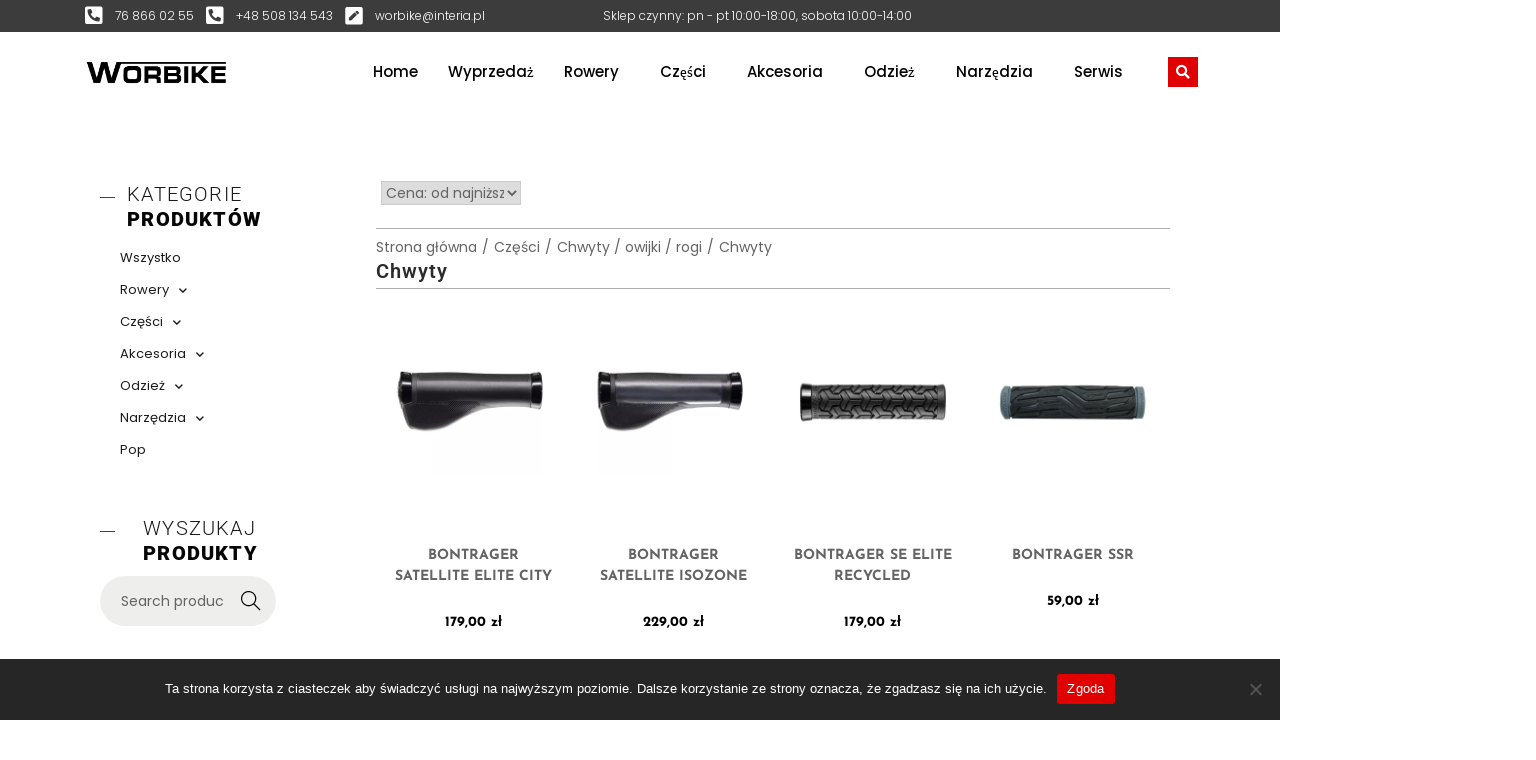

--- FILE ---
content_type: text/css
request_url: https://worbike.pl/wp-content/uploads/elementor/css/post-11890.css?ver=1746785318
body_size: 1691
content:
.elementor-11890 .elementor-element.elementor-element-3914666 > .elementor-widget-container{padding:0px 0px 0px 0px;}.elementor-widget-toggle .elementor-toggle-title{font-weight:var( --e-global-typography-primary-font-weight );}.elementor-widget-toggle .elementor-tab-content{font-weight:var( --e-global-typography-text-font-weight );}.elementor-11890 .elementor-element.elementor-element-9c8d6c8 .elementor-toggle-icon.elementor-toggle-icon-left{margin-right:13px;}.elementor-11890 .elementor-element.elementor-element-9c8d6c8 .elementor-toggle-icon.elementor-toggle-icon-right{margin-left:13px;}.elementor-11890 .elementor-element.elementor-element-3d786941{transition:background 0.3s, border 0.3s, border-radius 0.3s, box-shadow 0.3s;margin-top:50px;margin-bottom:0px;padding:20px 100px 50px 100px;}.elementor-11890 .elementor-element.elementor-element-3d786941 > .elementor-background-overlay{transition:background 0.3s, border-radius 0.3s, opacity 0.3s;}.elementor-11890 .elementor-element.elementor-element-f460f4d > .elementor-widget-wrap > .elementor-widget:not(.elementor-widget__width-auto):not(.elementor-widget__width-initial):not(:last-child):not(.elementor-absolute){margin-bottom:0px;}.elementor-11890 .elementor-element.elementor-element-f460f4d > .elementor-element-populated{margin:0px 0px 0px 0px;--e-column-margin-right:0px;--e-column-margin-left:0px;padding:0px 40px 0px 0px;}.elementor-widget-divider .elementor-divider__text{font-weight:var( --e-global-typography-secondary-font-weight );}.elementor-11890 .elementor-element.elementor-element-6b3e2de{--divider-border-style:solid;--divider-color:#E00000;--divider-border-width:1px;width:var( --container-widget-width, 20% );max-width:20%;--container-widget-width:20%;--container-widget-flex-grow:0;}.elementor-11890 .elementor-element.elementor-element-6b3e2de > .elementor-widget-container{margin:0px 20px 0px 0px;padding:0px 0px 0px 0px;}.elementor-11890 .elementor-element.elementor-element-6b3e2de .elementor-divider-separator{width:100%;}.elementor-11890 .elementor-element.elementor-element-6b3e2de .elementor-divider{padding-block-start:15px;padding-block-end:15px;}.elementor-11890 .elementor-element.elementor-element-3793146{width:var( --container-widget-width, 80% );max-width:80%;--container-widget-width:80%;--container-widget-flex-grow:0;}.elementor-11890 .elementor-element.elementor-element-3793146 > .elementor-widget-container{margin:0px 0px 0px 0px;padding:0px 0px 0px 0px;}.elementor-11890 .elementor-element.elementor-element-3793146 .elementskit-section-title-wraper .elementskit-section-title{color:#060606;margin:0px 0px 0px 0px;font-family:"Roboto", Sans-serif;font-size:20px;font-weight:900;text-transform:uppercase;line-height:25px;letter-spacing:1.2px;}.elementor-11890 .elementor-element.elementor-element-3793146 .elementskit-section-title-wraper .elementskit-section-title > span{color:#1A1A1A;padding:0px 0px 0px 0px;}.elementor-11890 .elementor-element.elementor-element-3793146 .elementskit-section-title-wraper .elementskit-section-title:hover > span{color:#000000;}.elementor-11890 .elementor-element.elementor-element-3793146 .elementskit-section-title-wraper .elementskit-section-title span:last-child, .elementor-11890 .elementor-element.elementor-element-3793146 .elementskit-section-title-wraper .elementskit-section-title > span{font-family:"Roboto", Sans-serif;font-size:20px;font-weight:300;}.elementor-widget-nav-menu .elementor-nav-menu .elementor-item{font-weight:var( --e-global-typography-primary-font-weight );}.elementor-widget-nav-menu .elementor-nav-menu--dropdown .elementor-item, .elementor-widget-nav-menu .elementor-nav-menu--dropdown  .elementor-sub-item{font-weight:var( --e-global-typography-accent-font-weight );}.elementor-11890 .elementor-element.elementor-element-8df454f > .elementor-widget-container{margin:0px 0px 50px 0px;}.elementor-11890 .elementor-element.elementor-element-8df454f .elementor-nav-menu--dropdown a, .elementor-11890 .elementor-element.elementor-element-8df454f .elementor-menu-toggle{color:#1A1A1A;fill:#1A1A1A;}.elementor-11890 .elementor-element.elementor-element-8df454f .elementor-nav-menu--dropdown a:hover,
					.elementor-11890 .elementor-element.elementor-element-8df454f .elementor-nav-menu--dropdown a.elementor-item-active,
					.elementor-11890 .elementor-element.elementor-element-8df454f .elementor-nav-menu--dropdown a.highlighted,
					.elementor-11890 .elementor-element.elementor-element-8df454f .elementor-menu-toggle:hover{color:#E70A0A;}.elementor-11890 .elementor-element.elementor-element-8df454f .elementor-nav-menu--dropdown a:hover,
					.elementor-11890 .elementor-element.elementor-element-8df454f .elementor-nav-menu--dropdown a.elementor-item-active,
					.elementor-11890 .elementor-element.elementor-element-8df454f .elementor-nav-menu--dropdown a.highlighted{background-color:#FFFFFF00;}.elementor-11890 .elementor-element.elementor-element-8df454f .elementor-nav-menu--dropdown a.elementor-item-active{color:#F30303;background-color:#FFFFFF00;}.elementor-11890 .elementor-element.elementor-element-8df454f .elementor-nav-menu--dropdown .elementor-item, .elementor-11890 .elementor-element.elementor-element-8df454f .elementor-nav-menu--dropdown  .elementor-sub-item{font-family:"Poppins", Sans-serif;font-size:13px;font-weight:normal;}.elementor-11890 .elementor-element.elementor-element-8df454f .elementor-nav-menu--dropdown a{padding-left:20px;padding-right:20px;padding-top:6px;padding-bottom:6px;}.elementor-11890 .elementor-element.elementor-element-89a5238{--divider-border-style:solid;--divider-color:#E00000;--divider-border-width:1px;width:var( --container-widget-width, 20% );max-width:20%;--container-widget-width:20%;--container-widget-flex-grow:0;}.elementor-11890 .elementor-element.elementor-element-89a5238 > .elementor-widget-container{margin:0px 20px 0px 0px;padding:0px 0px 0px 0px;}.elementor-11890 .elementor-element.elementor-element-89a5238 .elementor-divider-separator{width:100%;}.elementor-11890 .elementor-element.elementor-element-89a5238 .elementor-divider{padding-block-start:15px;padding-block-end:15px;}.elementor-11890 .elementor-element.elementor-element-7e92dfb{width:var( --container-widget-width, 80% );max-width:80%;--container-widget-width:80%;--container-widget-flex-grow:0;}.elementor-11890 .elementor-element.elementor-element-7e92dfb > .elementor-widget-container{margin:0px 0px 0px 0px;padding:0px 0px 0px 0px;}.elementor-11890 .elementor-element.elementor-element-7e92dfb .elementskit-section-title-wraper .elementskit-section-title{color:#060606;margin:0px 0px 0px 0px;font-family:"Roboto", Sans-serif;font-size:20px;font-weight:900;text-transform:uppercase;line-height:25px;letter-spacing:1.2px;}.elementor-11890 .elementor-element.elementor-element-7e92dfb .elementskit-section-title-wraper .elementskit-section-title > span{color:#1A1A1A;padding:0px 0px 0px 0px;}.elementor-11890 .elementor-element.elementor-element-7e92dfb .elementskit-section-title-wraper .elementskit-section-title:hover > span{color:#000000;}.elementor-11890 .elementor-element.elementor-element-7e92dfb .elementskit-section-title-wraper .elementskit-section-title span:last-child, .elementor-11890 .elementor-element.elementor-element-7e92dfb .elementskit-section-title-wraper .elementskit-section-title > span{font-family:"Roboto", Sans-serif;font-size:20px;font-weight:300;}.elementor-11890 .elementor-element.elementor-element-f323d14 > .elementor-widget-container{margin:10px 0px 50px 0px;}.elementor-11890 .elementor-element.elementor-element-839ec5c{--divider-border-style:solid;--divider-color:#E00000;--divider-border-width:1px;width:var( --container-widget-width, 20% );max-width:20%;--container-widget-width:20%;--container-widget-flex-grow:0;}.elementor-11890 .elementor-element.elementor-element-839ec5c > .elementor-widget-container{margin:0px 20px 0px 0px;padding:0px 0px 0px 0px;}.elementor-11890 .elementor-element.elementor-element-839ec5c .elementor-divider-separator{width:100%;}.elementor-11890 .elementor-element.elementor-element-839ec5c .elementor-divider{padding-block-start:15px;padding-block-end:15px;}.elementor-11890 .elementor-element.elementor-element-02c9b43{width:var( --container-widget-width, 80% );max-width:80%;--container-widget-width:80%;--container-widget-flex-grow:0;}.elementor-11890 .elementor-element.elementor-element-02c9b43 > .elementor-widget-container{margin:0px 0px 0px 0px;padding:0px 0px 0px 0px;}.elementor-11890 .elementor-element.elementor-element-02c9b43 .elementskit-section-title-wraper .elementskit-section-title{color:#060606;margin:0px 0px 0px 0px;font-family:"Roboto", Sans-serif;font-size:20px;font-weight:900;text-transform:uppercase;line-height:25px;letter-spacing:1.2px;}.elementor-11890 .elementor-element.elementor-element-02c9b43 .elementskit-section-title-wraper .elementskit-section-title > span{color:#1A1A1A;padding:0px 0px 0px 0px;}.elementor-11890 .elementor-element.elementor-element-02c9b43 .elementskit-section-title-wraper .elementskit-section-title:hover > span{color:#000000;}.elementor-11890 .elementor-element.elementor-element-02c9b43 .elementskit-section-title-wraper .elementskit-section-title span:last-child, .elementor-11890 .elementor-element.elementor-element-02c9b43 .elementskit-section-title-wraper .elementskit-section-title > span{font-family:"Roboto", Sans-serif;font-size:20px;font-weight:300;}.elementor-11890 .elementor-element.elementor-element-29bbba7 > .elementor-widget-container{margin:10px 0px 10px 0px;}.elementor-11890 .elementor-element.elementor-element-35c82d4 .elementskit-clients-slider{--ekit_client_logo_left_right_spacing:2px;}.elementor-11890 .elementor-element.elementor-element-35c82d4 .ekit-price-card-slider{--ekit_client_logo_slidetosho:1;}.elementor-11890 .elementor-element.elementor-element-35c82d4 .elementskit-clients-slider.banner_logo_image .single-client:before, .elementor-11890 .elementor-element.elementor-element-35c82d4 .elementskit-clients-slider.hover-bg-gradient .single-client:before{background-color:transparent;background-image:linear-gradient(180deg, #333333 0%, #333333 100%);}.elementor-11890 .elementor-element.elementor-element-35c82d4 > .elementor-widget-container{padding:0px 0px 0px 0px;}.elementor-11890 .elementor-element.elementor-element-35c82d4 .elementskit-clients-slider .swiper-wrapper{padding:25px 0px 0px 0px;margin:0px 0px 0px 0px;}.elementor-11890 .elementor-element.elementor-element-35c82d4 .elementskit-clients-slider .single-client{box-shadow:-3px 7px 8px 0px rgba(0,0,0,0.1);}.elementor-11890 .elementor-element.elementor-element-35c82d4 .simple_logo_image .single-client .content-image .main-image{opacity:1;filter:alpha(opacity=1);}.elementor-11890 .elementor-element.elementor-element-35c82d4 .elementskit-clients-slider .single-client img{opacity:1;filter:alpha(opacity=1);}.elementor-11890 .elementor-element.elementor-element-35c82d4 .simple_logo_image .single-client:hover .content-image img{opacity:1;filter:alpha(opacity=1);}.elementor-11890 .elementor-element.elementor-element-35c82d4 .simple_logo_image .single-client:hover .content-image .main-image{opacity:1;filter:alpha(opacity=1);}.elementor-11890 .elementor-element.elementor-element-35c82d4 .elementskit-clients-slider .swiper-navigation-button{font-size:14px;padding:10px 0px 10px 25px;color:rgba(0,0,0,0.5);background:#E7E7E700;}.elementor-11890 .elementor-element.elementor-element-35c82d4 .elementskit-clients-slider .swiper-navigation-button svg{font-size:14px;fill:rgba(0,0,0,0.5);}.elementor-11890 .elementor-element.elementor-element-35c82d4 .elementskit-clients-slider .swiper-navigation-button:hover{color:#000000;background:#e7e7e7;}.elementor-11890 .elementor-element.elementor-element-35c82d4 .elementskit-clients-slider .swiper-navigation-button:hover svg{fill:#000000;}.elementor-11890 .elementor-element.elementor-element-5e4e55d4 > .elementor-widget-wrap > .elementor-widget:not(.elementor-widget__width-auto):not(.elementor-widget__width-initial):not(:last-child):not(.elementor-absolute){margin-bottom:0px;}.elementor-11890 .elementor-element.elementor-element-5e4e55d4 > .elementor-element-populated{margin:-30px 0px 0px 50px;--e-column-margin-right:0px;--e-column-margin-left:50px;}.elementor-11890 .elementor-element.elementor-element-3b82ced{width:var( --container-widget-width, 18% );max-width:18%;--container-widget-width:18%;--container-widget-flex-grow:0;}.elementor-11890 .elementor-element.elementor-element-3b82ced > .elementor-widget-container{margin:0px 0px 0px 0px;padding:0px 0px 0px 0px;}.elementor-11890 .elementor-element.elementor-element-e68b5ff{--divider-border-style:solid;--divider-color:#ADADAD;--divider-border-width:1px;}.elementor-11890 .elementor-element.elementor-element-e68b5ff .elementor-divider-separator{width:100%;}.elementor-11890 .elementor-element.elementor-element-e68b5ff .elementor-divider{padding-block-start:4px;padding-block-end:4px;}.elementor-11890 .elementor-element.elementor-element-d1b2259{width:var( --container-widget-width, 80% );max-width:80%;--container-widget-width:80%;--container-widget-flex-grow:0;}.elementor-11890 .elementor-element.elementor-element-d1b2259 > .elementor-widget-container{padding:0px 0px -10px 0px;}.elementor-widget-theme-archive-title .elementor-heading-title{font-weight:var( --e-global-typography-primary-font-weight );}.elementor-11890 .elementor-element.elementor-element-d317d5a > .elementor-widget-container{padding:0px 0px 7px 0px;border-style:solid;border-width:0px 0px 1px 0px;border-color:#ADADAD;}.elementor-11890 .elementor-element.elementor-element-d317d5a .elementor-heading-title{font-family:"Roboto", Sans-serif;font-size:20px;font-weight:600;letter-spacing:1px;}.elementor-widget-wc-archive-products.elementor-wc-products ul.products li.product .woocommerce-loop-product__title, .elementor-widget-wc-archive-products.elementor-wc-products ul.products li.product .woocommerce-loop-category__title{font-weight:var( --e-global-typography-primary-font-weight );}.elementor-widget-wc-archive-products.products-heading-show .related-products > h2, .elementor-widget-wc-archive-products.products-heading-show .upsells > h2, .elementor-widget-wc-archive-products.products-heading-show .cross-sells > h2{font-weight:var( --e-global-typography-primary-font-weight );}.elementor-widget-wc-archive-products.elementor-wc-products ul.products li.product .price{font-weight:var( --e-global-typography-primary-font-weight );}.elementor-widget-wc-archive-products.elementor-wc-products ul.products li.product .price del {font-weight:var( --e-global-typography-primary-font-weight );}.elementor-widget-wc-archive-products.elementor-wc-products ul.products li.product .button{font-weight:var( --e-global-typography-accent-font-weight );}.elementor-widget-wc-archive-products.elementor-wc-products .added_to_cart{font-weight:var( --e-global-typography-accent-font-weight );}.elementor-widget-wc-archive-products .elementor-products-nothing-found{font-weight:var( --e-global-typography-text-font-weight );}.elementor-11890 .elementor-element.elementor-element-3edf911a.elementor-wc-products ul.products li.product{text-align:center;}.elementor-11890 .elementor-element.elementor-element-3edf911a.elementor-wc-products  ul.products{grid-column-gap:5px;grid-row-gap:30px;}.elementor-11890 .elementor-element.elementor-element-3edf911a.elementor-wc-products .attachment-woocommerce_thumbnail{margin-bottom:40px;}.elementor-11890 .elementor-element.elementor-element-3edf911a.elementor-wc-products ul.products li.product .woocommerce-loop-product__title, .elementor-11890 .elementor-element.elementor-element-3edf911a.elementor-wc-products ul.products li.product .woocommerce-loop-category__title{font-family:"Josefin Sans", Sans-serif;}.elementor-11890 .elementor-element.elementor-element-3edf911a.elementor-wc-products ul.products li.product .woocommerce-loop-product__title{margin-bottom:20px;}.elementor-11890 .elementor-element.elementor-element-3edf911a.elementor-wc-products ul.products li.product .woocommerce-loop-category__title{margin-bottom:20px;}.elementor-11890 .elementor-element.elementor-element-3edf911a.elementor-wc-products ul.products li.product .star-rating{color:#000000;font-size:0.5em;}.elementor-11890 .elementor-element.elementor-element-3edf911a.elementor-wc-products ul.products li.product .price{color:#000000;font-family:"Josefin Sans", Sans-serif;}.elementor-11890 .elementor-element.elementor-element-3edf911a.elementor-wc-products ul.products li.product .price ins{color:#000000;}.elementor-11890 .elementor-element.elementor-element-3edf911a.elementor-wc-products ul.products li.product .price ins .amount{color:#000000;}.elementor-11890 .elementor-element.elementor-element-3edf911a.elementor-wc-products ul.products li.product .price del{color:#7a7a7a;}.elementor-11890 .elementor-element.elementor-element-3edf911a.elementor-wc-products ul.products li.product .price del .amount{color:#7a7a7a;}.elementor-11890 .elementor-element.elementor-element-3edf911a.elementor-wc-products ul.products li.product .price del {font-family:"Josefin Sans", Sans-serif;font-weight:200;}.elementor-11890 .elementor-element.elementor-element-3edf911a.elementor-wc-products ul.products li.product .button{color:#000000;background-color:rgba(0,0,0,0);border-color:#000000;text-transform:capitalize;border-style:solid;border-width:1px 1px 1px 1px;border-radius:0px 0px 0px 0px;margin-top:30px;}.elementor-11890 .elementor-element.elementor-element-3edf911a.elementor-wc-products ul.products li.product span.onsale{display:block;}@media(max-width:1024px){.elementor-11890 .elementor-element.elementor-element-35c82d4 .elementskit-clients-slider{--ekit_client_logo_left_right_spacing:10px;}.elementor-11890 .elementor-element.elementor-element-35c82d4 .ekit-price-card-slider{--ekit_client_logo_slidetosho:2;}.elementor-11890 .elementor-element.elementor-element-3edf911a.elementor-wc-products  ul.products{grid-column-gap:20px;grid-row-gap:40px;}}@media(max-width:767px){.elementor-11890 .elementor-element.elementor-element-3d786941{padding:0px 15px 0px 15px;}.elementor-11890 .elementor-element.elementor-element-3793146 .elementskit-section-title-wraper .elementskit-section-title{margin:0px 0px 0px 0px;font-size:40px;line-height:49px;}.elementor-11890 .elementor-element.elementor-element-7e92dfb .elementskit-section-title-wraper .elementskit-section-title{margin:0px 0px 0px 0px;font-size:40px;line-height:49px;}.elementor-11890 .elementor-element.elementor-element-02c9b43 .elementskit-section-title-wraper .elementskit-section-title{margin:0px 0px 0px 0px;font-size:40px;line-height:49px;}.elementor-11890 .elementor-element.elementor-element-35c82d4 .elementskit-clients-slider{--ekit_client_logo_left_right_spacing:10px;}.elementor-11890 .elementor-element.elementor-element-35c82d4 .ekit-price-card-slider{--ekit_client_logo_slidetosho:1;}.elementor-11890 .elementor-element.elementor-element-5e4e55d4{width:100%;}.elementor-11890 .elementor-element.elementor-element-5e4e55d4 > .elementor-element-populated{margin:0px 0px 0px 0px;--e-column-margin-right:0px;--e-column-margin-left:0px;}.elementor-11890 .elementor-element.elementor-element-3b82ced{width:100%;max-width:100%;}.elementor-11890 .elementor-element.elementor-element-3edf911a.elementor-wc-products  ul.products{grid-column-gap:20px;grid-row-gap:40px;}}@media(min-width:768px){.elementor-11890 .elementor-element.elementor-element-f460f4d{width:20%;}.elementor-11890 .elementor-element.elementor-element-5e4e55d4{width:80%;}}

--- FILE ---
content_type: text/css
request_url: https://worbike.pl/wp-content/uploads/omgf/elementor-gf-local-josefinsans/elementor-gf-local-josefinsans.css?ver=1673904540
body_size: 108
content:
/**
 * Auto Generated by OMGF
 * @author: Daan van den Bergh
 * @url: https://daan.dev
 */

@font-face{font-family:'Josefin Sans';font-style:italic;font-weight:100;font-display:swap;src:url('//worbike.pl/wp-content/uploads/omgf/elementor-gf-local-josefinsans/josefin-sans-italic-latin.woff2?ver=1673904540')format('woff2');unicode-range:U+0000-00FF, U+0131, U+0152-0153, U+02BB-02BC, U+02C6, U+02DA, U+02DC, U+0304, U+0308, U+0329, U+2000-206F, U+20AC, U+2122, U+2191, U+2193, U+2212, U+2215, U+FEFF, U+FFFD;}@font-face{font-family:'Josefin Sans';font-style:italic;font-weight:200;font-display:swap;src:url('//worbike.pl/wp-content/uploads/omgf/elementor-gf-local-josefinsans/josefin-sans-italic-latin.woff2?ver=1673904540')format('woff2');unicode-range:U+0000-00FF, U+0131, U+0152-0153, U+02BB-02BC, U+02C6, U+02DA, U+02DC, U+0304, U+0308, U+0329, U+2000-206F, U+20AC, U+2122, U+2191, U+2193, U+2212, U+2215, U+FEFF, U+FFFD;}@font-face{font-family:'Josefin Sans';font-style:italic;font-weight:300;font-display:swap;src:url('//worbike.pl/wp-content/uploads/omgf/elementor-gf-local-josefinsans/josefin-sans-italic-latin.woff2?ver=1673904540')format('woff2');unicode-range:U+0000-00FF, U+0131, U+0152-0153, U+02BB-02BC, U+02C6, U+02DA, U+02DC, U+0304, U+0308, U+0329, U+2000-206F, U+20AC, U+2122, U+2191, U+2193, U+2212, U+2215, U+FEFF, U+FFFD;}@font-face{font-family:'Josefin Sans';font-style:italic;font-weight:400;font-display:swap;src:url('//worbike.pl/wp-content/uploads/omgf/elementor-gf-local-josefinsans/josefin-sans-italic-latin.woff2?ver=1673904540')format('woff2');unicode-range:U+0000-00FF, U+0131, U+0152-0153, U+02BB-02BC, U+02C6, U+02DA, U+02DC, U+0304, U+0308, U+0329, U+2000-206F, U+20AC, U+2122, U+2191, U+2193, U+2212, U+2215, U+FEFF, U+FFFD;}@font-face{font-family:'Josefin Sans';font-style:italic;font-weight:500;font-display:swap;src:url('//worbike.pl/wp-content/uploads/omgf/elementor-gf-local-josefinsans/josefin-sans-italic-latin.woff2?ver=1673904540')format('woff2');unicode-range:U+0000-00FF, U+0131, U+0152-0153, U+02BB-02BC, U+02C6, U+02DA, U+02DC, U+0304, U+0308, U+0329, U+2000-206F, U+20AC, U+2122, U+2191, U+2193, U+2212, U+2215, U+FEFF, U+FFFD;}@font-face{font-family:'Josefin Sans';font-style:italic;font-weight:600;font-display:swap;src:url('//worbike.pl/wp-content/uploads/omgf/elementor-gf-local-josefinsans/josefin-sans-italic-latin.woff2?ver=1673904540')format('woff2');unicode-range:U+0000-00FF, U+0131, U+0152-0153, U+02BB-02BC, U+02C6, U+02DA, U+02DC, U+0304, U+0308, U+0329, U+2000-206F, U+20AC, U+2122, U+2191, U+2193, U+2212, U+2215, U+FEFF, U+FFFD;}@font-face{font-family:'Josefin Sans';font-style:italic;font-weight:700;font-display:swap;src:url('//worbike.pl/wp-content/uploads/omgf/elementor-gf-local-josefinsans/josefin-sans-italic-latin.woff2?ver=1673904540')format('woff2');unicode-range:U+0000-00FF, U+0131, U+0152-0153, U+02BB-02BC, U+02C6, U+02DA, U+02DC, U+0304, U+0308, U+0329, U+2000-206F, U+20AC, U+2122, U+2191, U+2193, U+2212, U+2215, U+FEFF, U+FFFD;}@font-face{font-family:'Josefin Sans';font-style:normal;font-weight:100;font-display:swap;src:url('//worbike.pl/wp-content/uploads/omgf/elementor-gf-local-josefinsans/josefin-sans-normal-latin.woff2?ver=1673904540')format('woff2');unicode-range:U+0000-00FF, U+0131, U+0152-0153, U+02BB-02BC, U+02C6, U+02DA, U+02DC, U+0304, U+0308, U+0329, U+2000-206F, U+20AC, U+2122, U+2191, U+2193, U+2212, U+2215, U+FEFF, U+FFFD;}@font-face{font-family:'Josefin Sans';font-style:normal;font-weight:200;font-display:swap;src:url('//worbike.pl/wp-content/uploads/omgf/elementor-gf-local-josefinsans/josefin-sans-normal-latin.woff2?ver=1673904540')format('woff2');unicode-range:U+0000-00FF, U+0131, U+0152-0153, U+02BB-02BC, U+02C6, U+02DA, U+02DC, U+0304, U+0308, U+0329, U+2000-206F, U+20AC, U+2122, U+2191, U+2193, U+2212, U+2215, U+FEFF, U+FFFD;}@font-face{font-family:'Josefin Sans';font-style:normal;font-weight:300;font-display:swap;src:url('//worbike.pl/wp-content/uploads/omgf/elementor-gf-local-josefinsans/josefin-sans-normal-latin.woff2?ver=1673904540')format('woff2');unicode-range:U+0000-00FF, U+0131, U+0152-0153, U+02BB-02BC, U+02C6, U+02DA, U+02DC, U+0304, U+0308, U+0329, U+2000-206F, U+20AC, U+2122, U+2191, U+2193, U+2212, U+2215, U+FEFF, U+FFFD;}@font-face{font-family:'Josefin Sans';font-style:normal;font-weight:400;font-display:swap;src:url('//worbike.pl/wp-content/uploads/omgf/elementor-gf-local-josefinsans/josefin-sans-normal-latin.woff2?ver=1673904540')format('woff2');unicode-range:U+0000-00FF, U+0131, U+0152-0153, U+02BB-02BC, U+02C6, U+02DA, U+02DC, U+0304, U+0308, U+0329, U+2000-206F, U+20AC, U+2122, U+2191, U+2193, U+2212, U+2215, U+FEFF, U+FFFD;}@font-face{font-family:'Josefin Sans';font-style:normal;font-weight:500;font-display:swap;src:url('//worbike.pl/wp-content/uploads/omgf/elementor-gf-local-josefinsans/josefin-sans-normal-latin.woff2?ver=1673904540')format('woff2');unicode-range:U+0000-00FF, U+0131, U+0152-0153, U+02BB-02BC, U+02C6, U+02DA, U+02DC, U+0304, U+0308, U+0329, U+2000-206F, U+20AC, U+2122, U+2191, U+2193, U+2212, U+2215, U+FEFF, U+FFFD;}@font-face{font-family:'Josefin Sans';font-style:normal;font-weight:600;font-display:swap;src:url('//worbike.pl/wp-content/uploads/omgf/elementor-gf-local-josefinsans/josefin-sans-normal-latin.woff2?ver=1673904540')format('woff2');unicode-range:U+0000-00FF, U+0131, U+0152-0153, U+02BB-02BC, U+02C6, U+02DA, U+02DC, U+0304, U+0308, U+0329, U+2000-206F, U+20AC, U+2122, U+2191, U+2193, U+2212, U+2215, U+FEFF, U+FFFD;}@font-face{font-family:'Josefin Sans';font-style:normal;font-weight:700;font-display:swap;src:url('//worbike.pl/wp-content/uploads/omgf/elementor-gf-local-josefinsans/josefin-sans-normal-latin.woff2?ver=1673904540')format('woff2');unicode-range:U+0000-00FF, U+0131, U+0152-0153, U+02BB-02BC, U+02C6, U+02DA, U+02DC, U+0304, U+0308, U+0329, U+2000-206F, U+20AC, U+2122, U+2191, U+2193, U+2212, U+2215, U+FEFF, U+FFFD;}

--- FILE ---
content_type: text/css
request_url: https://worbike.pl/wp-content/uploads/elementor/css/post-11729.css?ver=1752146932
body_size: 3073
content:
.elementor-11729 .elementor-element.elementor-element-28b613aa:not(.elementor-motion-effects-element-type-background), .elementor-11729 .elementor-element.elementor-element-28b613aa > .elementor-motion-effects-container > .elementor-motion-effects-layer{background-color:#FFFFFF;}.elementor-11729 .elementor-element.elementor-element-28b613aa{box-shadow:0px 10px 25px 0px rgba(0, 0, 0, 0.1);transition:background 0.3s, border 0.3s, border-radius 0.3s, box-shadow 0.3s;}.elementor-11729 .elementor-element.elementor-element-28b613aa > .elementor-background-overlay{transition:background 0.3s, border-radius 0.3s, opacity 0.3s;}.elementor-11729 .elementor-element.elementor-element-4c21d422 > .elementor-element-populated{margin:0px 0px 0px 0px;--e-column-margin-right:0px;--e-column-margin-left:0px;}.elementor-11729 .elementor-element.elementor-element-7086ed0:not(.elementor-motion-effects-element-type-background), .elementor-11729 .elementor-element.elementor-element-7086ed0 > .elementor-motion-effects-container > .elementor-motion-effects-layer{background-color:#F3F3F3;}.elementor-11729 .elementor-element.elementor-element-7086ed0{transition:background 0.3s, border 0.3s, border-radius 0.3s, box-shadow 0.3s;margin-top:0px;margin-bottom:0px;}.elementor-11729 .elementor-element.elementor-element-7086ed0 > .elementor-background-overlay{transition:background 0.3s, border-radius 0.3s, opacity 0.3s;}.elementor-11729 .elementor-element.elementor-element-3cc7c385:not(.elementor-motion-effects-element-type-background) > .elementor-widget-wrap, .elementor-11729 .elementor-element.elementor-element-3cc7c385 > .elementor-widget-wrap > .elementor-motion-effects-container > .elementor-motion-effects-layer{background-color:#FFFFFF;}.elementor-11729 .elementor-element.elementor-element-3cc7c385 > .elementor-widget-wrap > .elementor-widget:not(.elementor-widget__width-auto):not(.elementor-widget__width-initial):not(:last-child):not(.elementor-absolute){margin-bottom:0px;}.elementor-11729 .elementor-element.elementor-element-3cc7c385 > .elementor-element-populated{transition:background 0.3s, border 0.3s, border-radius 0.3s, box-shadow 0.3s;margin:0px 0px 0px 0px;--e-column-margin-right:0px;--e-column-margin-left:0px;padding:10px 0px 0px 30px;}.elementor-11729 .elementor-element.elementor-element-3cc7c385 > .elementor-element-populated > .elementor-background-overlay{transition:background 0.3s, border-radius 0.3s, opacity 0.3s;}.elementor-11729 .elementor-element.elementor-element-70ac9573 .elementskit-section-subtitle.elementskit-style-border::before{background-color:#E00000;width:6px;margin:0px 5px 0px 0px;}.elementor-11729 .elementor-element.elementor-element-70ac9573 > .elementor-widget-container{margin:0px 0px 0px 0px;}.elementor-11729 .elementor-element.elementor-element-70ac9573{z-index:2;}.elementor-11729 .elementor-element.elementor-element-70ac9573 .elementskit-section-title-wraper .elementskit-section-title{color:#101010;margin:0px 0px 0px 0px;font-family:"Roboto", Sans-serif;font-size:16px;font-weight:500;text-transform:uppercase;}.elementor-11729 .elementor-element.elementor-element-70ac9573 .elementskit-section-title-wraper .elementskit-section-title > span{color:#000000;}.elementor-11729 .elementor-element.elementor-element-70ac9573 .elementskit-section-title-wraper .elementskit-section-title:hover > span{color:#000000;}.elementor-11729 .elementor-element.elementor-element-70ac9573 .elementskit-section-title-wraper .elementskit-section-subtitle{color:#101010;font-family:"Roboto", Sans-serif;font-size:16px;font-weight:500;text-transform:uppercase;line-height:1em;margin:0px 0px 0px 0px;}.elementor-11729 .elementor-element.elementor-element-70ac9573 .elementskit-section-subtitle.elementskit-style-border::after{width:0px;}.elementor-11729 .elementor-element.elementor-element-70ac9573 .elementskit-section-subtitle.elementskit-style-border::before, .elementor-11729 .elementor-element.elementor-element-70ac9573 .elementskit-section-subtitle.elementskit-style-border::after{height:6px;transform:translateY(-2px);-webkit-transform:translateY(-2px);-ms-transform:translateY(-2px);}.elementor-widget-nav-menu .elementor-nav-menu .elementor-item{font-weight:var( --e-global-typography-primary-font-weight );}.elementor-widget-nav-menu .elementor-nav-menu--dropdown .elementor-item, .elementor-widget-nav-menu .elementor-nav-menu--dropdown  .elementor-sub-item{font-weight:var( --e-global-typography-accent-font-weight );}.elementor-11729 .elementor-element.elementor-element-9abf803 > .elementor-widget-container{margin:0% 0% 0% 0%;}.elementor-11729 .elementor-element.elementor-element-9abf803{z-index:2;--e-nav-menu-horizontal-menu-item-margin:calc( 0px / 2 );}.elementor-11729 .elementor-element.elementor-element-9abf803 .elementor-nav-menu .elementor-item{font-family:"Poppins", Sans-serif;font-size:12px;font-weight:400;text-transform:uppercase;}.elementor-11729 .elementor-element.elementor-element-9abf803 .elementor-nav-menu--main .elementor-item{color:#777777;fill:#777777;padding-left:0px;padding-right:0px;padding-top:3px;padding-bottom:3px;}.elementor-11729 .elementor-element.elementor-element-9abf803 .elementor-nav-menu--main:not(.elementor-nav-menu--layout-horizontal) .elementor-nav-menu > li:not(:last-child){margin-bottom:0px;}.elementor-11729 .elementor-element.elementor-element-5d742f1:not(.elementor-motion-effects-element-type-background) > .elementor-widget-wrap, .elementor-11729 .elementor-element.elementor-element-5d742f1 > .elementor-widget-wrap > .elementor-motion-effects-container > .elementor-motion-effects-layer{background-color:#FFFFFF;}.elementor-11729 .elementor-element.elementor-element-5d742f1 > .elementor-widget-wrap > .elementor-widget:not(.elementor-widget__width-auto):not(.elementor-widget__width-initial):not(:last-child):not(.elementor-absolute){margin-bottom:0px;}.elementor-11729 .elementor-element.elementor-element-5d742f1 > .elementor-element-populated{transition:background 0.3s, border 0.3s, border-radius 0.3s, box-shadow 0.3s;margin:0px 0px 0px 0px;--e-column-margin-right:0px;--e-column-margin-left:0px;padding:10px 0px 0px 30px;}.elementor-11729 .elementor-element.elementor-element-5d742f1 > .elementor-element-populated > .elementor-background-overlay{transition:background 0.3s, border-radius 0.3s, opacity 0.3s;}.elementor-11729 .elementor-element.elementor-element-783604b .elementskit-section-subtitle.elementskit-style-border::before{background-color:#E00000;width:6px;margin:0px 5px 0px 0px;}.elementor-11729 .elementor-element.elementor-element-783604b > .elementor-widget-container{margin:0px 0px 0px 0px;}.elementor-11729 .elementor-element.elementor-element-783604b{z-index:2;}.elementor-11729 .elementor-element.elementor-element-783604b .elementskit-section-title-wraper .elementskit-section-title{color:#101010;margin:0px 0px 0px 0px;font-family:"Roboto", Sans-serif;font-size:16px;font-weight:500;text-transform:uppercase;}.elementor-11729 .elementor-element.elementor-element-783604b .elementskit-section-title-wraper .elementskit-section-title > span{color:#000000;}.elementor-11729 .elementor-element.elementor-element-783604b .elementskit-section-title-wraper .elementskit-section-title:hover > span{color:#000000;}.elementor-11729 .elementor-element.elementor-element-783604b .elementskit-section-title-wraper .elementskit-section-subtitle{color:#101010;font-family:"Roboto", Sans-serif;font-size:16px;font-weight:500;text-transform:uppercase;line-height:1em;margin:0px 0px 0px 0px;}.elementor-11729 .elementor-element.elementor-element-783604b .elementskit-section-subtitle.elementskit-style-border::after{width:0px;}.elementor-11729 .elementor-element.elementor-element-783604b .elementskit-section-subtitle.elementskit-style-border::before, .elementor-11729 .elementor-element.elementor-element-783604b .elementskit-section-subtitle.elementskit-style-border::after{height:6px;transform:translateY(-2px);-webkit-transform:translateY(-2px);-ms-transform:translateY(-2px);}.elementor-11729 .elementor-element.elementor-element-fa61f6c > .elementor-widget-container{margin:0% 0% 0% 0%;}.elementor-11729 .elementor-element.elementor-element-fa61f6c{z-index:2;--e-nav-menu-horizontal-menu-item-margin:calc( 0px / 2 );}.elementor-11729 .elementor-element.elementor-element-fa61f6c .elementor-nav-menu .elementor-item{font-family:"Poppins", Sans-serif;font-size:12px;font-weight:400;text-transform:uppercase;}.elementor-11729 .elementor-element.elementor-element-fa61f6c .elementor-nav-menu--main .elementor-item{color:#777777;fill:#777777;padding-left:0px;padding-right:0px;padding-top:3px;padding-bottom:3px;}.elementor-11729 .elementor-element.elementor-element-fa61f6c .elementor-nav-menu--main:not(.elementor-nav-menu--layout-horizontal) .elementor-nav-menu > li:not(:last-child){margin-bottom:0px;}.elementor-11729 .elementor-element.elementor-element-8154415:not(.elementor-motion-effects-element-type-background) > .elementor-widget-wrap, .elementor-11729 .elementor-element.elementor-element-8154415 > .elementor-widget-wrap > .elementor-motion-effects-container > .elementor-motion-effects-layer{background-color:#FFFFFF;}.elementor-11729 .elementor-element.elementor-element-8154415 > .elementor-widget-wrap > .elementor-widget:not(.elementor-widget__width-auto):not(.elementor-widget__width-initial):not(:last-child):not(.elementor-absolute){margin-bottom:0px;}.elementor-11729 .elementor-element.elementor-element-8154415 > .elementor-element-populated{transition:background 0.3s, border 0.3s, border-radius 0.3s, box-shadow 0.3s;margin:0px 0px 0px 0px;--e-column-margin-right:0px;--e-column-margin-left:0px;padding:10px 0px 0px 30px;}.elementor-11729 .elementor-element.elementor-element-8154415 > .elementor-element-populated > .elementor-background-overlay{transition:background 0.3s, border-radius 0.3s, opacity 0.3s;}.elementor-11729 .elementor-element.elementor-element-4ab03ba .elementskit-section-subtitle.elementskit-style-border::before{background-color:#E00000;width:6px;margin:0px 5px 0px 0px;}.elementor-11729 .elementor-element.elementor-element-4ab03ba > .elementor-widget-container{margin:0px 0px 0px 0px;}.elementor-11729 .elementor-element.elementor-element-4ab03ba{z-index:2;}.elementor-11729 .elementor-element.elementor-element-4ab03ba .elementskit-section-title-wraper .elementskit-section-title{color:#101010;margin:0px 0px 0px 0px;font-family:"Roboto", Sans-serif;font-size:16px;font-weight:500;text-transform:uppercase;}.elementor-11729 .elementor-element.elementor-element-4ab03ba .elementskit-section-title-wraper .elementskit-section-title > span{color:#000000;}.elementor-11729 .elementor-element.elementor-element-4ab03ba .elementskit-section-title-wraper .elementskit-section-title:hover > span{color:#000000;}.elementor-11729 .elementor-element.elementor-element-4ab03ba .elementskit-section-title-wraper .elementskit-section-subtitle{color:#101010;font-family:"Roboto", Sans-serif;font-size:16px;font-weight:500;text-transform:uppercase;line-height:1em;margin:0px 0px 0px 0px;}.elementor-11729 .elementor-element.elementor-element-4ab03ba .elementskit-section-subtitle.elementskit-style-border::after{width:0px;}.elementor-11729 .elementor-element.elementor-element-4ab03ba .elementskit-section-subtitle.elementskit-style-border::before, .elementor-11729 .elementor-element.elementor-element-4ab03ba .elementskit-section-subtitle.elementskit-style-border::after{height:6px;transform:translateY(-2px);-webkit-transform:translateY(-2px);-ms-transform:translateY(-2px);}.elementor-11729 .elementor-element.elementor-element-89a4c50 > .elementor-widget-container{margin:0% 0% 0% 0%;}.elementor-11729 .elementor-element.elementor-element-89a4c50{z-index:2;--e-nav-menu-horizontal-menu-item-margin:calc( 0px / 2 );}.elementor-11729 .elementor-element.elementor-element-89a4c50 .elementor-nav-menu .elementor-item{font-family:"Poppins", Sans-serif;font-size:12px;font-weight:400;text-transform:uppercase;}.elementor-11729 .elementor-element.elementor-element-89a4c50 .elementor-nav-menu--main .elementor-item{color:#777777;fill:#777777;padding-left:0px;padding-right:0px;padding-top:3px;padding-bottom:3px;}.elementor-11729 .elementor-element.elementor-element-89a4c50 .elementor-nav-menu--main:not(.elementor-nav-menu--layout-horizontal) .elementor-nav-menu > li:not(:last-child){margin-bottom:0px;}.elementor-11729 .elementor-element.elementor-element-9979a99:not(.elementor-motion-effects-element-type-background) > .elementor-widget-wrap, .elementor-11729 .elementor-element.elementor-element-9979a99 > .elementor-widget-wrap > .elementor-motion-effects-container > .elementor-motion-effects-layer{background-color:#FFFFFF;}.elementor-11729 .elementor-element.elementor-element-9979a99 > .elementor-widget-wrap > .elementor-widget:not(.elementor-widget__width-auto):not(.elementor-widget__width-initial):not(:last-child):not(.elementor-absolute){margin-bottom:0px;}.elementor-11729 .elementor-element.elementor-element-9979a99 > .elementor-element-populated{transition:background 0.3s, border 0.3s, border-radius 0.3s, box-shadow 0.3s;margin:0px 0px 0px 0px;--e-column-margin-right:0px;--e-column-margin-left:0px;padding:10px 0px 0px 30px;}.elementor-11729 .elementor-element.elementor-element-9979a99 > .elementor-element-populated > .elementor-background-overlay{transition:background 0.3s, border-radius 0.3s, opacity 0.3s;}.elementor-11729 .elementor-element.elementor-element-ca781c5 .elementskit-section-subtitle.elementskit-style-border::before{background-color:#E00000;width:6px;margin:0px 5px 0px 0px;}.elementor-11729 .elementor-element.elementor-element-ca781c5 > .elementor-widget-container{margin:0px 0px 0px 0px;}.elementor-11729 .elementor-element.elementor-element-ca781c5{z-index:2;}.elementor-11729 .elementor-element.elementor-element-ca781c5 .elementskit-section-title-wraper .elementskit-section-title{color:#101010;margin:0px 0px 0px 0px;font-family:"Roboto", Sans-serif;font-size:16px;font-weight:500;text-transform:uppercase;}.elementor-11729 .elementor-element.elementor-element-ca781c5 .elementskit-section-title-wraper .elementskit-section-title > span{color:#000000;}.elementor-11729 .elementor-element.elementor-element-ca781c5 .elementskit-section-title-wraper .elementskit-section-title:hover > span{color:#000000;}.elementor-11729 .elementor-element.elementor-element-ca781c5 .elementskit-section-title-wraper .elementskit-section-subtitle{color:#101010;font-family:"Roboto", Sans-serif;font-size:16px;font-weight:500;text-transform:uppercase;line-height:1em;margin:0px 0px 0px 0px;}.elementor-11729 .elementor-element.elementor-element-ca781c5 .elementskit-section-subtitle.elementskit-style-border::after{width:0px;}.elementor-11729 .elementor-element.elementor-element-ca781c5 .elementskit-section-subtitle.elementskit-style-border::before, .elementor-11729 .elementor-element.elementor-element-ca781c5 .elementskit-section-subtitle.elementskit-style-border::after{height:6px;transform:translateY(-2px);-webkit-transform:translateY(-2px);-ms-transform:translateY(-2px);}.elementor-11729 .elementor-element.elementor-element-056914a > .elementor-widget-container{margin:0% 0% 0% 0%;}.elementor-11729 .elementor-element.elementor-element-056914a{z-index:2;--e-nav-menu-horizontal-menu-item-margin:calc( 0px / 2 );}.elementor-11729 .elementor-element.elementor-element-056914a .elementor-nav-menu .elementor-item{font-family:"Poppins", Sans-serif;font-size:12px;font-weight:400;text-transform:uppercase;}.elementor-11729 .elementor-element.elementor-element-056914a .elementor-nav-menu--main .elementor-item{color:#777777;fill:#777777;padding-left:0px;padding-right:0px;padding-top:3px;padding-bottom:3px;}.elementor-11729 .elementor-element.elementor-element-056914a .elementor-nav-menu--main:not(.elementor-nav-menu--layout-horizontal) .elementor-nav-menu > li:not(:last-child){margin-bottom:0px;}.elementor-11729 .elementor-element.elementor-element-cfb38d8:not(.elementor-motion-effects-element-type-background) > .elementor-widget-wrap, .elementor-11729 .elementor-element.elementor-element-cfb38d8 > .elementor-widget-wrap > .elementor-motion-effects-container > .elementor-motion-effects-layer{background-color:#FFFFFF;}.elementor-11729 .elementor-element.elementor-element-cfb38d8 > .elementor-widget-wrap > .elementor-widget:not(.elementor-widget__width-auto):not(.elementor-widget__width-initial):not(:last-child):not(.elementor-absolute){margin-bottom:0px;}.elementor-11729 .elementor-element.elementor-element-cfb38d8 > .elementor-element-populated{transition:background 0.3s, border 0.3s, border-radius 0.3s, box-shadow 0.3s;margin:0px 0px 0px 0px;--e-column-margin-right:0px;--e-column-margin-left:0px;padding:10px 0px 0px 30px;}.elementor-11729 .elementor-element.elementor-element-cfb38d8 > .elementor-element-populated > .elementor-background-overlay{transition:background 0.3s, border-radius 0.3s, opacity 0.3s;}.elementor-11729 .elementor-element.elementor-element-e8cc38b .elementskit-section-subtitle.elementskit-style-border::before{background-color:#E00000;width:6px;margin:0px 5px 0px 0px;}.elementor-11729 .elementor-element.elementor-element-e8cc38b > .elementor-widget-container{margin:0px 0px 0px 0px;}.elementor-11729 .elementor-element.elementor-element-e8cc38b{z-index:2;}.elementor-11729 .elementor-element.elementor-element-e8cc38b .elementskit-section-title-wraper .elementskit-section-title{color:#101010;margin:0px 0px 0px 0px;font-family:"Roboto", Sans-serif;font-size:16px;font-weight:500;text-transform:uppercase;}.elementor-11729 .elementor-element.elementor-element-e8cc38b .elementskit-section-title-wraper .elementskit-section-title > span{color:#000000;}.elementor-11729 .elementor-element.elementor-element-e8cc38b .elementskit-section-title-wraper .elementskit-section-title:hover > span{color:#000000;}.elementor-11729 .elementor-element.elementor-element-e8cc38b .elementskit-section-title-wraper .elementskit-section-subtitle{color:#101010;font-family:"Roboto", Sans-serif;font-size:16px;font-weight:500;text-transform:uppercase;line-height:1em;margin:0px 0px 0px 0px;}.elementor-11729 .elementor-element.elementor-element-e8cc38b .elementskit-section-subtitle.elementskit-style-border::after{width:0px;}.elementor-11729 .elementor-element.elementor-element-e8cc38b .elementskit-section-subtitle.elementskit-style-border::before, .elementor-11729 .elementor-element.elementor-element-e8cc38b .elementskit-section-subtitle.elementskit-style-border::after{height:6px;transform:translateY(-2px);-webkit-transform:translateY(-2px);-ms-transform:translateY(-2px);}.elementor-11729 .elementor-element.elementor-element-1829e68 > .elementor-widget-container{margin:0% 0% 0% 0%;}.elementor-11729 .elementor-element.elementor-element-1829e68{z-index:2;--e-nav-menu-horizontal-menu-item-margin:calc( 0px / 2 );}.elementor-11729 .elementor-element.elementor-element-1829e68 .elementor-nav-menu .elementor-item{font-family:"Poppins", Sans-serif;font-size:12px;font-weight:400;text-transform:uppercase;}.elementor-11729 .elementor-element.elementor-element-1829e68 .elementor-nav-menu--main .elementor-item{color:#777777;fill:#777777;padding-left:0px;padding-right:0px;padding-top:3px;padding-bottom:3px;}.elementor-11729 .elementor-element.elementor-element-1829e68 .elementor-nav-menu--main:not(.elementor-nav-menu--layout-horizontal) .elementor-nav-menu > li:not(:last-child){margin-bottom:0px;}.elementor-11729 .elementor-element.elementor-element-435693b:not(.elementor-motion-effects-element-type-background), .elementor-11729 .elementor-element.elementor-element-435693b > .elementor-motion-effects-container > .elementor-motion-effects-layer{background-color:#F3F3F3;}.elementor-11729 .elementor-element.elementor-element-435693b{transition:background 0.3s, border 0.3s, border-radius 0.3s, box-shadow 0.3s;margin-top:0px;margin-bottom:0px;}.elementor-11729 .elementor-element.elementor-element-435693b > .elementor-background-overlay{transition:background 0.3s, border-radius 0.3s, opacity 0.3s;}.elementor-11729 .elementor-element.elementor-element-6a3c103:not(.elementor-motion-effects-element-type-background) > .elementor-widget-wrap, .elementor-11729 .elementor-element.elementor-element-6a3c103 > .elementor-widget-wrap > .elementor-motion-effects-container > .elementor-motion-effects-layer{background-color:#FFFFFF;}.elementor-11729 .elementor-element.elementor-element-6a3c103 > .elementor-widget-wrap > .elementor-widget:not(.elementor-widget__width-auto):not(.elementor-widget__width-initial):not(:last-child):not(.elementor-absolute){margin-bottom:0px;}.elementor-11729 .elementor-element.elementor-element-6a3c103 > .elementor-element-populated{transition:background 0.3s, border 0.3s, border-radius 0.3s, box-shadow 0.3s;margin:0px 0px 100px 0px;--e-column-margin-right:0px;--e-column-margin-left:0px;padding:30px 0px 100px 30px;}.elementor-11729 .elementor-element.elementor-element-6a3c103 > .elementor-element-populated > .elementor-background-overlay{transition:background 0.3s, border-radius 0.3s, opacity 0.3s;}.elementor-11729 .elementor-element.elementor-element-d9903fe .elementskit-section-subtitle.elementskit-style-border::before{background-color:#E00000;width:6px;margin:0px 5px 0px 0px;}.elementor-11729 .elementor-element.elementor-element-d9903fe > .elementor-widget-container{margin:20px 0px 20px 0px;}.elementor-11729 .elementor-element.elementor-element-d9903fe{z-index:2;}.elementor-11729 .elementor-element.elementor-element-d9903fe .elementskit-section-title-wraper .elementskit-section-title{color:#101010;margin:0px 0px 0px 0px;font-family:"Roboto", Sans-serif;font-size:16px;font-weight:500;text-transform:uppercase;}.elementor-11729 .elementor-element.elementor-element-d9903fe .elementskit-section-title-wraper .elementskit-section-title > span{color:#000000;}.elementor-11729 .elementor-element.elementor-element-d9903fe .elementskit-section-title-wraper .elementskit-section-title:hover > span{color:#000000;}.elementor-11729 .elementor-element.elementor-element-d9903fe .elementskit-section-title-wraper .elementskit-section-subtitle{color:#101010;font-family:"Roboto", Sans-serif;font-size:16px;font-weight:500;text-transform:uppercase;line-height:1em;margin:0px 0px 0px 0px;}.elementor-11729 .elementor-element.elementor-element-d9903fe .elementskit-section-subtitle.elementskit-style-border::after{width:0px;}.elementor-11729 .elementor-element.elementor-element-d9903fe .elementskit-section-subtitle.elementskit-style-border::before, .elementor-11729 .elementor-element.elementor-element-d9903fe .elementskit-section-subtitle.elementskit-style-border::after{height:6px;transform:translateY(-2px);-webkit-transform:translateY(-2px);-ms-transform:translateY(-2px);}.elementor-11729 .elementor-element.elementor-element-36f7090 > .elementor-widget-container{margin:0% 0% 0% 0%;}.elementor-11729 .elementor-element.elementor-element-36f7090{z-index:2;--e-nav-menu-horizontal-menu-item-margin:calc( 0px / 2 );}.elementor-11729 .elementor-element.elementor-element-36f7090 .elementor-nav-menu .elementor-item{font-family:"Poppins", Sans-serif;font-size:12px;font-weight:400;text-transform:uppercase;}.elementor-11729 .elementor-element.elementor-element-36f7090 .elementor-nav-menu--main .elementor-item{color:#777777;fill:#777777;padding-left:0px;padding-right:0px;padding-top:3px;padding-bottom:3px;}.elementor-11729 .elementor-element.elementor-element-36f7090 .elementor-nav-menu--main:not(.elementor-nav-menu--layout-horizontal) .elementor-nav-menu > li:not(:last-child){margin-bottom:0px;}.elementor-11729 .elementor-element.elementor-element-86fce2d:not(.elementor-motion-effects-element-type-background) > .elementor-widget-wrap, .elementor-11729 .elementor-element.elementor-element-86fce2d > .elementor-widget-wrap > .elementor-motion-effects-container > .elementor-motion-effects-layer{background-color:#FFFFFF;}.elementor-11729 .elementor-element.elementor-element-86fce2d > .elementor-widget-wrap > .elementor-widget:not(.elementor-widget__width-auto):not(.elementor-widget__width-initial):not(:last-child):not(.elementor-absolute){margin-bottom:0px;}.elementor-11729 .elementor-element.elementor-element-86fce2d > .elementor-element-populated{transition:background 0.3s, border 0.3s, border-radius 0.3s, box-shadow 0.3s;margin:0px 0px 100px 0px;--e-column-margin-right:0px;--e-column-margin-left:0px;padding:30px 0px 100px 20px;}.elementor-11729 .elementor-element.elementor-element-86fce2d > .elementor-element-populated > .elementor-background-overlay{transition:background 0.3s, border-radius 0.3s, opacity 0.3s;}.elementor-11729 .elementor-element.elementor-element-85dc0c6 .elementskit-section-subtitle.elementskit-style-border::before{background-color:#E00000;width:6px;margin:0px 5px 0px 0px;}.elementor-11729 .elementor-element.elementor-element-85dc0c6 > .elementor-widget-container{margin:20px 0px 20px 0px;}.elementor-11729 .elementor-element.elementor-element-85dc0c6{z-index:2;}.elementor-11729 .elementor-element.elementor-element-85dc0c6 .elementskit-section-title-wraper .elementskit-section-title{color:#101010;margin:0px 0px 0px 0px;font-family:"Roboto", Sans-serif;font-size:16px;font-weight:500;text-transform:uppercase;}.elementor-11729 .elementor-element.elementor-element-85dc0c6 .elementskit-section-title-wraper .elementskit-section-title > span{color:#000000;}.elementor-11729 .elementor-element.elementor-element-85dc0c6 .elementskit-section-title-wraper .elementskit-section-title:hover > span{color:#000000;}.elementor-11729 .elementor-element.elementor-element-85dc0c6 .elementskit-section-title-wraper .elementskit-section-subtitle{color:#101010;font-family:"Roboto", Sans-serif;font-size:16px;font-weight:500;text-transform:uppercase;line-height:1em;margin:0px 0px 0px 0px;}.elementor-11729 .elementor-element.elementor-element-85dc0c6 .elementskit-section-subtitle.elementskit-style-border::after{width:0px;}.elementor-11729 .elementor-element.elementor-element-85dc0c6 .elementskit-section-subtitle.elementskit-style-border::before, .elementor-11729 .elementor-element.elementor-element-85dc0c6 .elementskit-section-subtitle.elementskit-style-border::after{height:6px;transform:translateY(-2px);-webkit-transform:translateY(-2px);-ms-transform:translateY(-2px);}.elementor-11729 .elementor-element.elementor-element-7a5170f > .elementor-widget-container{margin:0% 0% 0% 0%;}.elementor-11729 .elementor-element.elementor-element-7a5170f{z-index:2;--e-nav-menu-horizontal-menu-item-margin:calc( 0px / 2 );}.elementor-11729 .elementor-element.elementor-element-7a5170f .elementor-nav-menu .elementor-item{font-family:"Poppins", Sans-serif;font-size:12px;font-weight:400;text-transform:uppercase;}.elementor-11729 .elementor-element.elementor-element-7a5170f .elementor-nav-menu--main .elementor-item{color:#777777;fill:#777777;padding-left:0px;padding-right:0px;padding-top:3px;padding-bottom:3px;}.elementor-11729 .elementor-element.elementor-element-7a5170f .elementor-nav-menu--main:not(.elementor-nav-menu--layout-horizontal) .elementor-nav-menu > li:not(:last-child){margin-bottom:0px;}.elementor-11729 .elementor-element.elementor-element-17b0f7a:not(.elementor-motion-effects-element-type-background) > .elementor-widget-wrap, .elementor-11729 .elementor-element.elementor-element-17b0f7a > .elementor-widget-wrap > .elementor-motion-effects-container > .elementor-motion-effects-layer{background-color:#FFFFFF;}.elementor-11729 .elementor-element.elementor-element-17b0f7a > .elementor-widget-wrap > .elementor-widget:not(.elementor-widget__width-auto):not(.elementor-widget__width-initial):not(:last-child):not(.elementor-absolute){margin-bottom:0px;}.elementor-11729 .elementor-element.elementor-element-17b0f7a > .elementor-element-populated{transition:background 0.3s, border 0.3s, border-radius 0.3s, box-shadow 0.3s;margin:0px 0px 100px 0px;--e-column-margin-right:0px;--e-column-margin-left:0px;padding:30px 0px 100px 20px;}.elementor-11729 .elementor-element.elementor-element-17b0f7a > .elementor-element-populated > .elementor-background-overlay{transition:background 0.3s, border-radius 0.3s, opacity 0.3s;}.elementor-11729 .elementor-element.elementor-element-38c2ca9 .elementskit-section-subtitle.elementskit-style-border::before{background-color:#E00000;width:6px;margin:0px 5px 0px 0px;}.elementor-11729 .elementor-element.elementor-element-38c2ca9 > .elementor-widget-container{margin:20px 0px 20px 0px;}.elementor-11729 .elementor-element.elementor-element-38c2ca9{z-index:2;}.elementor-11729 .elementor-element.elementor-element-38c2ca9 .elementskit-section-title-wraper .elementskit-section-title{color:#101010;margin:0px 0px 0px 0px;font-family:"Roboto", Sans-serif;font-size:16px;font-weight:500;text-transform:uppercase;}.elementor-11729 .elementor-element.elementor-element-38c2ca9 .elementskit-section-title-wraper .elementskit-section-title > span{color:#000000;}.elementor-11729 .elementor-element.elementor-element-38c2ca9 .elementskit-section-title-wraper .elementskit-section-title:hover > span{color:#000000;}.elementor-11729 .elementor-element.elementor-element-38c2ca9 .elementskit-section-title-wraper .elementskit-section-subtitle{color:#101010;font-family:"Roboto", Sans-serif;font-size:16px;font-weight:500;text-transform:uppercase;line-height:1em;margin:0px 0px 0px 0px;}.elementor-11729 .elementor-element.elementor-element-38c2ca9 .elementskit-section-subtitle.elementskit-style-border::after{width:0px;}.elementor-11729 .elementor-element.elementor-element-38c2ca9 .elementskit-section-subtitle.elementskit-style-border::before, .elementor-11729 .elementor-element.elementor-element-38c2ca9 .elementskit-section-subtitle.elementskit-style-border::after{height:6px;transform:translateY(-2px);-webkit-transform:translateY(-2px);-ms-transform:translateY(-2px);}.elementor-11729 .elementor-element.elementor-element-2f534e0 > .elementor-widget-container{margin:0% 0% 0% 0%;}.elementor-11729 .elementor-element.elementor-element-2f534e0{z-index:2;--e-nav-menu-horizontal-menu-item-margin:calc( 0px / 2 );}.elementor-11729 .elementor-element.elementor-element-2f534e0 .elementor-nav-menu .elementor-item{font-family:"Poppins", Sans-serif;font-size:12px;font-weight:400;text-transform:uppercase;}.elementor-11729 .elementor-element.elementor-element-2f534e0 .elementor-nav-menu--main .elementor-item{color:#777777;fill:#777777;padding-left:0px;padding-right:0px;padding-top:3px;padding-bottom:3px;}.elementor-11729 .elementor-element.elementor-element-2f534e0 .elementor-nav-menu--main:not(.elementor-nav-menu--layout-horizontal) .elementor-nav-menu > li:not(:last-child){margin-bottom:0px;}.elementor-11729 .elementor-element.elementor-element-1c21f61:not(.elementor-motion-effects-element-type-background) > .elementor-widget-wrap, .elementor-11729 .elementor-element.elementor-element-1c21f61 > .elementor-widget-wrap > .elementor-motion-effects-container > .elementor-motion-effects-layer{background-color:#FFFFFF;}.elementor-11729 .elementor-element.elementor-element-1c21f61 > .elementor-widget-wrap > .elementor-widget:not(.elementor-widget__width-auto):not(.elementor-widget__width-initial):not(:last-child):not(.elementor-absolute){margin-bottom:0px;}.elementor-11729 .elementor-element.elementor-element-1c21f61 > .elementor-element-populated{transition:background 0.3s, border 0.3s, border-radius 0.3s, box-shadow 0.3s;margin:0px 0px 100px 0px;--e-column-margin-right:0px;--e-column-margin-left:0px;padding:30px 0px 100px 20px;}.elementor-11729 .elementor-element.elementor-element-1c21f61 > .elementor-element-populated > .elementor-background-overlay{transition:background 0.3s, border-radius 0.3s, opacity 0.3s;}.elementor-11729 .elementor-element.elementor-element-4c0d28f .elementskit-section-subtitle.elementskit-style-border::before{background-color:#E00000;width:6px;margin:0px 5px 0px 0px;}.elementor-11729 .elementor-element.elementor-element-4c0d28f > .elementor-widget-container{margin:20px 0px 20px 0px;}.elementor-11729 .elementor-element.elementor-element-4c0d28f{z-index:2;}.elementor-11729 .elementor-element.elementor-element-4c0d28f .elementskit-section-title-wraper .elementskit-section-title{color:#101010;margin:0px 0px 0px 0px;font-family:"Roboto", Sans-serif;font-size:16px;font-weight:500;text-transform:uppercase;}.elementor-11729 .elementor-element.elementor-element-4c0d28f .elementskit-section-title-wraper .elementskit-section-title > span{color:#000000;}.elementor-11729 .elementor-element.elementor-element-4c0d28f .elementskit-section-title-wraper .elementskit-section-title:hover > span{color:#000000;}.elementor-11729 .elementor-element.elementor-element-4c0d28f .elementskit-section-title-wraper .elementskit-section-subtitle{color:#101010;font-family:"Roboto", Sans-serif;font-size:16px;font-weight:500;text-transform:uppercase;line-height:1em;margin:0px 0px 0px 0px;}.elementor-11729 .elementor-element.elementor-element-4c0d28f .elementskit-section-subtitle.elementskit-style-border::after{width:0px;}.elementor-11729 .elementor-element.elementor-element-4c0d28f .elementskit-section-subtitle.elementskit-style-border::before, .elementor-11729 .elementor-element.elementor-element-4c0d28f .elementskit-section-subtitle.elementskit-style-border::after{height:6px;transform:translateY(-2px);-webkit-transform:translateY(-2px);-ms-transform:translateY(-2px);}.elementor-11729 .elementor-element.elementor-element-3a7f58d > .elementor-widget-container{margin:0% 0% 0% 0%;}.elementor-11729 .elementor-element.elementor-element-3a7f58d{z-index:2;--e-nav-menu-horizontal-menu-item-margin:calc( 0px / 2 );}.elementor-11729 .elementor-element.elementor-element-3a7f58d .elementor-nav-menu .elementor-item{font-family:"Poppins", Sans-serif;font-size:12px;font-weight:400;text-transform:uppercase;}.elementor-11729 .elementor-element.elementor-element-3a7f58d .elementor-nav-menu--main .elementor-item{color:#777777;fill:#777777;padding-left:0px;padding-right:0px;padding-top:3px;padding-bottom:3px;}.elementor-11729 .elementor-element.elementor-element-3a7f58d .elementor-nav-menu--main:not(.elementor-nav-menu--layout-horizontal) .elementor-nav-menu > li:not(:last-child){margin-bottom:0px;}.elementor-11729 .elementor-element.elementor-element-7e69401:not(.elementor-motion-effects-element-type-background) > .elementor-widget-wrap, .elementor-11729 .elementor-element.elementor-element-7e69401 > .elementor-widget-wrap > .elementor-motion-effects-container > .elementor-motion-effects-layer{background-color:#FFFFFF;}.elementor-11729 .elementor-element.elementor-element-7e69401 > .elementor-widget-wrap > .elementor-widget:not(.elementor-widget__width-auto):not(.elementor-widget__width-initial):not(:last-child):not(.elementor-absolute){margin-bottom:0px;}.elementor-11729 .elementor-element.elementor-element-7e69401 > .elementor-element-populated{transition:background 0.3s, border 0.3s, border-radius 0.3s, box-shadow 0.3s;margin:0px 0px 100px 0px;--e-column-margin-right:0px;--e-column-margin-left:0px;padding:30px 0px 100px 20px;}.elementor-11729 .elementor-element.elementor-element-7e69401 > .elementor-element-populated > .elementor-background-overlay{transition:background 0.3s, border-radius 0.3s, opacity 0.3s;}.elementor-11729 .elementor-element.elementor-element-b51a43e .elementskit-section-subtitle.elementskit-style-border::before{background-color:#E00000;width:6px;margin:0px 5px 0px 0px;}.elementor-11729 .elementor-element.elementor-element-b51a43e > .elementor-widget-container{margin:20px 0px 20px 0px;}.elementor-11729 .elementor-element.elementor-element-b51a43e{z-index:2;}.elementor-11729 .elementor-element.elementor-element-b51a43e .elementskit-section-title-wraper .elementskit-section-title{color:#101010;margin:0px 0px 0px 0px;font-family:"Roboto", Sans-serif;font-size:16px;font-weight:500;text-transform:uppercase;}.elementor-11729 .elementor-element.elementor-element-b51a43e .elementskit-section-title-wraper .elementskit-section-title > span{color:#000000;}.elementor-11729 .elementor-element.elementor-element-b51a43e .elementskit-section-title-wraper .elementskit-section-title:hover > span{color:#000000;}.elementor-11729 .elementor-element.elementor-element-b51a43e .elementskit-section-title-wraper .elementskit-section-subtitle{color:#101010;font-family:"Roboto", Sans-serif;font-size:16px;font-weight:500;text-transform:uppercase;line-height:1em;margin:0px 0px 0px 0px;}.elementor-11729 .elementor-element.elementor-element-b51a43e .elementskit-section-subtitle.elementskit-style-border::after{width:0px;}.elementor-11729 .elementor-element.elementor-element-b51a43e .elementskit-section-subtitle.elementskit-style-border::before, .elementor-11729 .elementor-element.elementor-element-b51a43e .elementskit-section-subtitle.elementskit-style-border::after{height:6px;transform:translateY(-2px);-webkit-transform:translateY(-2px);-ms-transform:translateY(-2px);}.elementor-11729 .elementor-element.elementor-element-02bac59 > .elementor-widget-container{margin:0% 0% 0% 0%;}.elementor-11729 .elementor-element.elementor-element-02bac59{z-index:2;--e-nav-menu-horizontal-menu-item-margin:calc( 0px / 2 );}.elementor-11729 .elementor-element.elementor-element-02bac59 .elementor-nav-menu .elementor-item{font-family:"Poppins", Sans-serif;font-size:12px;font-weight:400;text-transform:uppercase;}.elementor-11729 .elementor-element.elementor-element-02bac59 .elementor-nav-menu--main .elementor-item{color:#777777;fill:#777777;padding-left:0px;padding-right:0px;padding-top:3px;padding-bottom:3px;}.elementor-11729 .elementor-element.elementor-element-02bac59 .elementor-nav-menu--main:not(.elementor-nav-menu--layout-horizontal) .elementor-nav-menu > li:not(:last-child){margin-bottom:0px;}.elementor-11729 .elementor-element.elementor-element-74e5f78:not(.elementor-motion-effects-element-type-background) > .elementor-widget-wrap, .elementor-11729 .elementor-element.elementor-element-74e5f78 > .elementor-widget-wrap > .elementor-motion-effects-container > .elementor-motion-effects-layer{background-color:#FFFFFF;}.elementor-11729 .elementor-element.elementor-element-74e5f78 > .elementor-widget-wrap > .elementor-widget:not(.elementor-widget__width-auto):not(.elementor-widget__width-initial):not(:last-child):not(.elementor-absolute){margin-bottom:0px;}.elementor-11729 .elementor-element.elementor-element-74e5f78 > .elementor-element-populated{transition:background 0.3s, border 0.3s, border-radius 0.3s, box-shadow 0.3s;margin:0px 0px 100px 0px;--e-column-margin-right:0px;--e-column-margin-left:0px;padding:30px 0px 100px 20px;}.elementor-11729 .elementor-element.elementor-element-74e5f78 > .elementor-element-populated > .elementor-background-overlay{transition:background 0.3s, border-radius 0.3s, opacity 0.3s;}.elementor-11729 .elementor-element.elementor-element-eef0d29 .elementskit-section-subtitle.elementskit-style-border::before{background-color:#E00000;width:6px;margin:0px 5px 0px 0px;}.elementor-11729 .elementor-element.elementor-element-eef0d29 > .elementor-widget-container{margin:20px 0px 20px 0px;}.elementor-11729 .elementor-element.elementor-element-eef0d29{z-index:2;}.elementor-11729 .elementor-element.elementor-element-eef0d29 .elementskit-section-title-wraper .elementskit-section-title{color:#101010;margin:0px 0px 0px 0px;font-family:"Roboto", Sans-serif;font-size:16px;font-weight:500;text-transform:uppercase;}.elementor-11729 .elementor-element.elementor-element-eef0d29 .elementskit-section-title-wraper .elementskit-section-title > span{color:#000000;}.elementor-11729 .elementor-element.elementor-element-eef0d29 .elementskit-section-title-wraper .elementskit-section-title:hover > span{color:#000000;}.elementor-11729 .elementor-element.elementor-element-eef0d29 .elementskit-section-title-wraper .elementskit-section-subtitle{color:#101010;font-family:"Roboto", Sans-serif;font-size:16px;font-weight:500;text-transform:uppercase;line-height:1em;margin:0px 0px 0px 0px;}.elementor-11729 .elementor-element.elementor-element-eef0d29 .elementskit-section-subtitle.elementskit-style-border::after{width:0px;}.elementor-11729 .elementor-element.elementor-element-eef0d29 .elementskit-section-subtitle.elementskit-style-border::before, .elementor-11729 .elementor-element.elementor-element-eef0d29 .elementskit-section-subtitle.elementskit-style-border::after{height:6px;transform:translateY(-2px);-webkit-transform:translateY(-2px);-ms-transform:translateY(-2px);}.elementor-11729 .elementor-element.elementor-element-5ac9ba3 > .elementor-widget-container{margin:0% 0% 0% 0%;}.elementor-11729 .elementor-element.elementor-element-5ac9ba3{z-index:2;--e-nav-menu-horizontal-menu-item-margin:calc( 0px / 2 );}.elementor-11729 .elementor-element.elementor-element-5ac9ba3 .elementor-nav-menu .elementor-item{font-family:"Poppins", Sans-serif;font-size:12px;font-weight:400;text-transform:uppercase;}.elementor-11729 .elementor-element.elementor-element-5ac9ba3 .elementor-nav-menu--main .elementor-item{color:#777777;fill:#777777;padding-left:0px;padding-right:0px;padding-top:3px;padding-bottom:3px;}.elementor-11729 .elementor-element.elementor-element-5ac9ba3 .elementor-nav-menu--main:not(.elementor-nav-menu--layout-horizontal) .elementor-nav-menu > li:not(:last-child){margin-bottom:0px;}.elementor-11729 .elementor-element.elementor-element-803eb7e:not(.elementor-motion-effects-element-type-background) > .elementor-widget-wrap, .elementor-11729 .elementor-element.elementor-element-803eb7e > .elementor-widget-wrap > .elementor-motion-effects-container > .elementor-motion-effects-layer{background-color:#FFFFFF;}.elementor-11729 .elementor-element.elementor-element-803eb7e > .elementor-widget-wrap > .elementor-widget:not(.elementor-widget__width-auto):not(.elementor-widget__width-initial):not(:last-child):not(.elementor-absolute){margin-bottom:0px;}.elementor-11729 .elementor-element.elementor-element-803eb7e > .elementor-element-populated{transition:background 0.3s, border 0.3s, border-radius 0.3s, box-shadow 0.3s;margin:0px 0px 100px 0px;--e-column-margin-right:0px;--e-column-margin-left:0px;padding:30px 0px 100px 20px;}.elementor-11729 .elementor-element.elementor-element-803eb7e > .elementor-element-populated > .elementor-background-overlay{transition:background 0.3s, border-radius 0.3s, opacity 0.3s;}.elementor-11729 .elementor-element.elementor-element-ddea812:not(.elementor-motion-effects-element-type-background), .elementor-11729 .elementor-element.elementor-element-ddea812 > .elementor-motion-effects-container > .elementor-motion-effects-layer{background-color:#F3F3F3;}.elementor-11729 .elementor-element.elementor-element-ddea812{transition:background 0.3s, border 0.3s, border-radius 0.3s, box-shadow 0.3s;margin-top:-95px;margin-bottom:0px;}.elementor-11729 .elementor-element.elementor-element-ddea812 > .elementor-background-overlay{transition:background 0.3s, border-radius 0.3s, opacity 0.3s;}.elementor-11729 .elementor-element.elementor-element-81e2567:not(.elementor-motion-effects-element-type-background) > .elementor-widget-wrap, .elementor-11729 .elementor-element.elementor-element-81e2567 > .elementor-widget-wrap > .elementor-motion-effects-container > .elementor-motion-effects-layer{background-color:#FFFFFF00;}.elementor-bc-flex-widget .elementor-11729 .elementor-element.elementor-element-81e2567.elementor-column .elementor-widget-wrap{align-items:flex-end;}.elementor-11729 .elementor-element.elementor-element-81e2567.elementor-column.elementor-element[data-element_type="column"] > .elementor-widget-wrap.elementor-element-populated{align-content:flex-end;align-items:flex-end;}.elementor-11729 .elementor-element.elementor-element-81e2567 > .elementor-widget-wrap > .elementor-widget:not(.elementor-widget__width-auto):not(.elementor-widget__width-initial):not(:last-child):not(.elementor-absolute){margin-bottom:0px;}.elementor-11729 .elementor-element.elementor-element-81e2567 > .elementor-element-populated{transition:background 0.3s, border 0.3s, border-radius 0.3s, box-shadow 0.3s;margin:0px 0px 0px 0px;--e-column-margin-right:0px;--e-column-margin-left:0px;padding:0px 0px 0px 0px;}.elementor-11729 .elementor-element.elementor-element-81e2567 > .elementor-element-populated > .elementor-background-overlay{transition:background 0.3s, border-radius 0.3s, opacity 0.3s;}.elementor-11729 .elementor-element.elementor-element-b2e683d > .elementor-widget-container{margin:0px 0px 5px 90px;}.elementor-11729 .elementor-element.elementor-element-b2e683d{z-index:2;}.elementor-11729 .elementor-element.elementor-element-b2e683d .elementskit-section-title-wraper .elementskit-section-title{color:#101010;margin:0px 0px 0px 0px;font-family:"Roboto", Sans-serif;font-size:16px;font-weight:500;text-transform:uppercase;}.elementor-11729 .elementor-element.elementor-element-b2e683d .elementskit-section-title-wraper .elementskit-section-title > span{color:#000000;}.elementor-11729 .elementor-element.elementor-element-b2e683d .elementskit-section-title-wraper .elementskit-section-title:hover > span{color:#000000;}.elementor-11729 .elementor-element.elementor-element-b2e683d .elementskit-section-title-wraper .elementskit-section-subtitle{color:#777777;font-family:"Poppins", Sans-serif;font-size:18px;font-weight:500;line-height:1em;margin:25px 0px 0px 0px;}.elementor-widget-button .elementor-button{font-weight:var( --e-global-typography-accent-font-weight );}.elementor-11729 .elementor-element.elementor-element-2f6a487 > .elementor-widget-container{margin:0px 0px 0px 90px;}.elementor-widget-icon-box .elementor-icon-box-title, .elementor-widget-icon-box .elementor-icon-box-title a{font-weight:var( --e-global-typography-primary-font-weight );}.elementor-widget-icon-box .elementor-icon-box-description{font-weight:var( --e-global-typography-text-font-weight );}.elementor-11729 .elementor-element.elementor-element-1da6d06 > .elementor-widget-container{background-color:#FFFFFF00;margin:0px 0px 0px 0px;padding:20px 30px 20px 30px;}.elementor-11729 .elementor-element.elementor-element-1da6d06.ha-has-bg-overlay > .elementor-widget-container:before{transition:background 0.3s;}.elementor-11729 .elementor-element.elementor-element-1da6d06 .elementor-icon-box-wrapper{text-align:left;}.elementor-11729 .elementor-element.elementor-element-1da6d06{--icon-box-icon-margin:15px;}.elementor-11729 .elementor-element.elementor-element-1da6d06 .elementor-icon-box-title{margin-bottom:14px;color:#777777;}.elementor-11729 .elementor-element.elementor-element-1da6d06.elementor-view-stacked .elementor-icon{background-color:#777777;}.elementor-11729 .elementor-element.elementor-element-1da6d06.elementor-view-framed .elementor-icon, .elementor-11729 .elementor-element.elementor-element-1da6d06.elementor-view-default .elementor-icon{fill:#777777;color:#777777;border-color:#777777;}.elementor-11729 .elementor-element.elementor-element-1da6d06 .elementor-icon i{transform:rotate(0deg);}.elementor-11729 .elementor-element.elementor-element-1da6d06 .elementor-icon-box-title, .elementor-11729 .elementor-element.elementor-element-1da6d06 .elementor-icon-box-title a{font-family:"Poppins", Sans-serif;font-size:18px;font-weight:500;line-height:0em;letter-spacing:-0.5px;}.elementor-11729 .elementor-element.elementor-element-1da6d06 .elementor-icon-box-description{color:#777777;font-family:"Poppins", Sans-serif;font-size:14px;font-weight:400;line-height:1.3em;}.elementor-11729 .elementor-element.elementor-element-77d4c5b:not(.elementor-motion-effects-element-type-background) > .elementor-widget-wrap, .elementor-11729 .elementor-element.elementor-element-77d4c5b > .elementor-widget-wrap > .elementor-motion-effects-container > .elementor-motion-effects-layer{background-color:#FFFFFF00;}.elementor-bc-flex-widget .elementor-11729 .elementor-element.elementor-element-77d4c5b.elementor-column .elementor-widget-wrap{align-items:flex-end;}.elementor-11729 .elementor-element.elementor-element-77d4c5b.elementor-column.elementor-element[data-element_type="column"] > .elementor-widget-wrap.elementor-element-populated{align-content:flex-end;align-items:flex-end;}.elementor-11729 .elementor-element.elementor-element-77d4c5b > .elementor-widget-wrap > .elementor-widget:not(.elementor-widget__width-auto):not(.elementor-widget__width-initial):not(:last-child):not(.elementor-absolute){margin-bottom:0px;}.elementor-11729 .elementor-element.elementor-element-77d4c5b > .elementor-element-populated{transition:background 0.3s, border 0.3s, border-radius 0.3s, box-shadow 0.3s;margin:0px 0px 0px 0px;--e-column-margin-right:0px;--e-column-margin-left:0px;padding:0px 0px 0px 0px;}.elementor-11729 .elementor-element.elementor-element-77d4c5b > .elementor-element-populated > .elementor-background-overlay{transition:background 0.3s, border-radius 0.3s, opacity 0.3s;}.elementor-11729 .elementor-element.elementor-element-dd464a6 > .elementor-widget-container{background-color:#FFFFFF00;margin:0px 0px 0px 0px;padding:20px 30px 20px 30px;}.elementor-11729 .elementor-element.elementor-element-dd464a6.ha-has-bg-overlay > .elementor-widget-container:before{transition:background 0.3s;}.elementor-11729 .elementor-element.elementor-element-dd464a6 .elementor-icon-box-wrapper{text-align:left;}.elementor-11729 .elementor-element.elementor-element-dd464a6{--icon-box-icon-margin:15px;}.elementor-11729 .elementor-element.elementor-element-dd464a6 .elementor-icon-box-title{margin-bottom:14px;color:#777777;}.elementor-11729 .elementor-element.elementor-element-dd464a6.elementor-view-stacked .elementor-icon{background-color:#777777;}.elementor-11729 .elementor-element.elementor-element-dd464a6.elementor-view-framed .elementor-icon, .elementor-11729 .elementor-element.elementor-element-dd464a6.elementor-view-default .elementor-icon{fill:#777777;color:#777777;border-color:#777777;}.elementor-11729 .elementor-element.elementor-element-dd464a6 .elementor-icon i{transform:rotate(0deg);}.elementor-11729 .elementor-element.elementor-element-dd464a6 .elementor-icon-box-title, .elementor-11729 .elementor-element.elementor-element-dd464a6 .elementor-icon-box-title a{font-family:"Poppins", Sans-serif;font-size:18px;font-weight:500;line-height:0em;letter-spacing:-0.5px;}.elementor-11729 .elementor-element.elementor-element-dd464a6 .elementor-icon-box-description{color:#777777;font-family:"Poppins", Sans-serif;font-size:14px;font-weight:400;line-height:1.3em;}.elementor-11729 .elementor-element.elementor-element-6623dcb:not(.elementor-motion-effects-element-type-background) > .elementor-widget-wrap, .elementor-11729 .elementor-element.elementor-element-6623dcb > .elementor-widget-wrap > .elementor-motion-effects-container > .elementor-motion-effects-layer{background-color:#FFFFFF00;}.elementor-bc-flex-widget .elementor-11729 .elementor-element.elementor-element-6623dcb.elementor-column .elementor-widget-wrap{align-items:flex-end;}.elementor-11729 .elementor-element.elementor-element-6623dcb.elementor-column.elementor-element[data-element_type="column"] > .elementor-widget-wrap.elementor-element-populated{align-content:flex-end;align-items:flex-end;}.elementor-11729 .elementor-element.elementor-element-6623dcb > .elementor-widget-wrap > .elementor-widget:not(.elementor-widget__width-auto):not(.elementor-widget__width-initial):not(:last-child):not(.elementor-absolute){margin-bottom:0px;}.elementor-11729 .elementor-element.elementor-element-6623dcb > .elementor-element-populated{transition:background 0.3s, border 0.3s, border-radius 0.3s, box-shadow 0.3s;margin:0px 0px 0px 0px;--e-column-margin-right:0px;--e-column-margin-left:0px;padding:0px 0px 0px 0px;}.elementor-11729 .elementor-element.elementor-element-6623dcb > .elementor-element-populated > .elementor-background-overlay{transition:background 0.3s, border-radius 0.3s, opacity 0.3s;}.elementor-widget-image .widget-image-caption{font-weight:var( --e-global-typography-text-font-weight );}.elementor-11729 .elementor-element.elementor-element-9e15730{width:auto;max-width:auto;top:-290px;}.elementor-11729 .elementor-element.elementor-element-9e15730 > .elementor-widget-container{margin:-34px -34px -34px -34px;padding:90px 0px 0px 0px;}body:not(.rtl) .elementor-11729 .elementor-element.elementor-element-9e15730{right:3px;}body.rtl .elementor-11729 .elementor-element.elementor-element-9e15730{left:3px;}.elementor-11729 .elementor-element.elementor-element-9e15730 img{opacity:1;}.elementor-11729 .elementor-element.elementor-element-70fdbd1:not(.elementor-motion-effects-element-type-background), .elementor-11729 .elementor-element.elementor-element-70fdbd1 > .elementor-motion-effects-container > .elementor-motion-effects-layer{background-color:#F3F3F3;}.elementor-11729 .elementor-element.elementor-element-70fdbd1{transition:background 0.3s, border 0.3s, border-radius 0.3s, box-shadow 0.3s;padding:0px 0px 0px 0px;}.elementor-11729 .elementor-element.elementor-element-70fdbd1 > .elementor-background-overlay{transition:background 0.3s, border-radius 0.3s, opacity 0.3s;}.elementor-11729 .elementor-element.elementor-element-d8b3cbe:not(.elementor-motion-effects-element-type-background) > .elementor-widget-wrap, .elementor-11729 .elementor-element.elementor-element-d8b3cbe > .elementor-widget-wrap > .elementor-motion-effects-container > .elementor-motion-effects-layer{background-color:#FFFFFF00;}.elementor-11729 .elementor-element.elementor-element-d8b3cbe > .elementor-element-populated{transition:background 0.3s, border 0.3s, border-radius 0.3s, box-shadow 0.3s;margin:0px 0px 0px 0px;--e-column-margin-right:0px;--e-column-margin-left:0px;padding:0px 0px 0px 0px;}.elementor-11729 .elementor-element.elementor-element-d8b3cbe > .elementor-element-populated > .elementor-background-overlay{transition:background 0.3s, border-radius 0.3s, opacity 0.3s;}.elementor-11729 .elementor-element.elementor-element-c4df4df .elementskit-clients-slider{--ekit_client_logo_left_right_spacing:2px;}.elementor-11729 .elementor-element.elementor-element-c4df4df .ekit-price-card-slider{--ekit_client_logo_slidetosho:4;}.elementor-11729 .elementor-element.elementor-element-c4df4df .elementskit-clients-slider.banner_logo_image .single-client:before, .elementor-11729 .elementor-element.elementor-element-c4df4df .elementskit-clients-slider.hover-bg-gradient .single-client:before{background-color:transparent;background-image:linear-gradient(180deg, #333333 0%, #333333 100%);}.elementor-11729 .elementor-element.elementor-element-c4df4df > .elementor-widget-container{padding:0px 0px 0px 0px;}.elementor-11729 .elementor-element.elementor-element-c4df4df .elementskit-clients-slider .swiper-wrapper{padding:0px 0px 25px 0px;margin:0px 0px 0px 0px;}.elementor-11729 .elementor-element.elementor-element-c4df4df .elementskit-clients-slider .single-client{box-shadow:-3px 7px 15px 0px rgba(0,0,0,0.1);border-style:solid;border-width:1px 1px 1px 1px;border-color:#e7e7e7;}.elementor-11729 .elementor-element.elementor-element-c4df4df .simple_logo_image .single-client:hover .content-image img{opacity:1;filter:alpha(opacity=1);}.elementor-11729 .elementor-element.elementor-element-c4df4df .simple_logo_image .single-client:hover .content-image .main-image{opacity:1;filter:alpha(opacity=1);}.elementor-11729 .elementor-element.elementor-element-c4df4df .elementskit-clients-slider .swiper-navigation-button{font-size:14px;padding:10px 0px 10px 25px;color:rgba(0,0,0,0.5);background:#E7E7E700;}.elementor-11729 .elementor-element.elementor-element-c4df4df .elementskit-clients-slider .swiper-navigation-button svg{font-size:14px;fill:rgba(0,0,0,0.5);}.elementor-11729 .elementor-element.elementor-element-c4df4df .elementskit-clients-slider .swiper-navigation-button:hover{color:#000000;background:#e7e7e7;}.elementor-11729 .elementor-element.elementor-element-c4df4df .elementskit-clients-slider .swiper-navigation-button:hover svg{fill:#000000;}@media(max-width:1024px){.elementor-11729 .elementor-element.elementor-element-1da6d06 > .elementor-widget-container{padding:30px 30px 30px 30px;}.elementor-11729 .elementor-element.elementor-element-dd464a6 > .elementor-widget-container{padding:30px 30px 30px 30px;}.elementor-11729 .elementor-element.elementor-element-9e15730{top:-99px;}.elementor-11729 .elementor-element.elementor-element-c4df4df .elementskit-clients-slider{--ekit_client_logo_left_right_spacing:10px;}.elementor-11729 .elementor-element.elementor-element-c4df4df .ekit-price-card-slider{--ekit_client_logo_slidetosho:2;}}@media(max-width:767px){.elementor-11729 .elementor-element.elementor-element-4c21d422 > .elementor-widget-wrap > .elementor-widget:not(.elementor-widget__width-auto):not(.elementor-widget__width-initial):not(:last-child):not(.elementor-absolute){margin-bottom:0px;}.elementor-11729 .elementor-element.elementor-element-4c21d422 > .elementor-element-populated{margin:0px 0px 0px 15px;--e-column-margin-right:0px;--e-column-margin-left:15px;}.elementor-11729 .elementor-element.elementor-element-3cc7c385 > .elementor-widget-wrap > .elementor-widget:not(.elementor-widget__width-auto):not(.elementor-widget__width-initial):not(:last-child):not(.elementor-absolute){margin-bottom:0px;}.elementor-11729 .elementor-element.elementor-element-3cc7c385 > .elementor-element-populated{margin:-30px 0px -100px 0px;--e-column-margin-right:0px;--e-column-margin-left:0px;padding:10px 10px -100px 10px;}.elementor-11729 .elementor-element.elementor-element-70ac9573 > .elementor-widget-container{margin:10px 0px 10px 10px;}.elementor-11729 .elementor-element.elementor-element-70ac9573 .elementskit-section-subtitle.elementskit-style-border::before, .elementor-11729 .elementor-element.elementor-element-70ac9573 .elementskit-section-subtitle.elementskit-style-border::after{height:6px;}.elementor-11729 .elementor-element.elementor-element-9abf803 > .elementor-widget-container{margin:0px 0px 0px 0px;padding:0px 0px 0px 0px;}.elementor-11729 .elementor-element.elementor-element-9abf803 .elementor-nav-menu--main .elementor-item{padding-left:0px;padding-right:0px;padding-top:0px;padding-bottom:0px;}.elementor-11729 .elementor-element.elementor-element-9abf803{--e-nav-menu-horizontal-menu-item-margin:calc( 0px / 2 );}.elementor-11729 .elementor-element.elementor-element-9abf803 .elementor-nav-menu--main:not(.elementor-nav-menu--layout-horizontal) .elementor-nav-menu > li:not(:last-child){margin-bottom:0px;}.elementor-11729 .elementor-element.elementor-element-9abf803 .elementor-nav-menu--dropdown a{padding-left:13px;padding-right:13px;padding-top:3px;padding-bottom:3px;}.elementor-11729 .elementor-element.elementor-element-9abf803 .elementor-nav-menu--main > .elementor-nav-menu > li > .elementor-nav-menu--dropdown, .elementor-11729 .elementor-element.elementor-element-9abf803 .elementor-nav-menu__container.elementor-nav-menu--dropdown{margin-top:0px !important;}.elementor-11729 .elementor-element.elementor-element-5d742f1 > .elementor-widget-wrap > .elementor-widget:not(.elementor-widget__width-auto):not(.elementor-widget__width-initial):not(:last-child):not(.elementor-absolute){margin-bottom:0px;}.elementor-11729 .elementor-element.elementor-element-5d742f1 > .elementor-element-populated{margin:-30px 0px -100px 0px;--e-column-margin-right:0px;--e-column-margin-left:0px;padding:10px 10px -100px 10px;}.elementor-11729 .elementor-element.elementor-element-783604b > .elementor-widget-container{margin:10px 0px 10px 10px;}.elementor-11729 .elementor-element.elementor-element-783604b .elementskit-section-subtitle.elementskit-style-border::before, .elementor-11729 .elementor-element.elementor-element-783604b .elementskit-section-subtitle.elementskit-style-border::after{height:6px;}.elementor-11729 .elementor-element.elementor-element-fa61f6c .elementor-nav-menu--main .elementor-item{padding-left:0px;padding-right:0px;padding-top:0px;padding-bottom:0px;}.elementor-11729 .elementor-element.elementor-element-fa61f6c{--e-nav-menu-horizontal-menu-item-margin:calc( 0px / 2 );}.elementor-11729 .elementor-element.elementor-element-fa61f6c .elementor-nav-menu--main:not(.elementor-nav-menu--layout-horizontal) .elementor-nav-menu > li:not(:last-child){margin-bottom:0px;}.elementor-11729 .elementor-element.elementor-element-fa61f6c .elementor-nav-menu--dropdown a{padding-left:13px;padding-right:13px;padding-top:3px;padding-bottom:3px;}.elementor-11729 .elementor-element.elementor-element-fa61f6c .elementor-nav-menu--main > .elementor-nav-menu > li > .elementor-nav-menu--dropdown, .elementor-11729 .elementor-element.elementor-element-fa61f6c .elementor-nav-menu__container.elementor-nav-menu--dropdown{margin-top:0px !important;}.elementor-11729 .elementor-element.elementor-element-8154415 > .elementor-widget-wrap > .elementor-widget:not(.elementor-widget__width-auto):not(.elementor-widget__width-initial):not(:last-child):not(.elementor-absolute){margin-bottom:0px;}.elementor-11729 .elementor-element.elementor-element-8154415 > .elementor-element-populated{margin:-30px 0px -100px 0px;--e-column-margin-right:0px;--e-column-margin-left:0px;padding:10px 10px -100px 10px;}.elementor-11729 .elementor-element.elementor-element-4ab03ba > .elementor-widget-container{margin:10px 0px 10px 10px;}.elementor-11729 .elementor-element.elementor-element-4ab03ba .elementskit-section-subtitle.elementskit-style-border::before, .elementor-11729 .elementor-element.elementor-element-4ab03ba .elementskit-section-subtitle.elementskit-style-border::after{height:6px;}.elementor-11729 .elementor-element.elementor-element-89a4c50 .elementor-nav-menu--main .elementor-item{padding-left:0px;padding-right:0px;padding-top:0px;padding-bottom:0px;}.elementor-11729 .elementor-element.elementor-element-89a4c50{--e-nav-menu-horizontal-menu-item-margin:calc( 0px / 2 );}.elementor-11729 .elementor-element.elementor-element-89a4c50 .elementor-nav-menu--main:not(.elementor-nav-menu--layout-horizontal) .elementor-nav-menu > li:not(:last-child){margin-bottom:0px;}.elementor-11729 .elementor-element.elementor-element-89a4c50 .elementor-nav-menu--dropdown a{padding-left:13px;padding-right:13px;padding-top:3px;padding-bottom:3px;}.elementor-11729 .elementor-element.elementor-element-89a4c50 .elementor-nav-menu--main > .elementor-nav-menu > li > .elementor-nav-menu--dropdown, .elementor-11729 .elementor-element.elementor-element-89a4c50 .elementor-nav-menu__container.elementor-nav-menu--dropdown{margin-top:0px !important;}.elementor-11729 .elementor-element.elementor-element-9979a99 > .elementor-widget-wrap > .elementor-widget:not(.elementor-widget__width-auto):not(.elementor-widget__width-initial):not(:last-child):not(.elementor-absolute){margin-bottom:0px;}.elementor-11729 .elementor-element.elementor-element-9979a99 > .elementor-element-populated{margin:-30px 0px -100px 0px;--e-column-margin-right:0px;--e-column-margin-left:0px;padding:10px 10px -100px 10px;}.elementor-11729 .elementor-element.elementor-element-ca781c5 > .elementor-widget-container{margin:10px 0px 10px 10px;}.elementor-11729 .elementor-element.elementor-element-ca781c5 .elementskit-section-subtitle.elementskit-style-border::before, .elementor-11729 .elementor-element.elementor-element-ca781c5 .elementskit-section-subtitle.elementskit-style-border::after{height:6px;}.elementor-11729 .elementor-element.elementor-element-056914a .elementor-nav-menu--main .elementor-item{padding-left:0px;padding-right:0px;padding-top:0px;padding-bottom:0px;}.elementor-11729 .elementor-element.elementor-element-056914a{--e-nav-menu-horizontal-menu-item-margin:calc( 0px / 2 );}.elementor-11729 .elementor-element.elementor-element-056914a .elementor-nav-menu--main:not(.elementor-nav-menu--layout-horizontal) .elementor-nav-menu > li:not(:last-child){margin-bottom:0px;}.elementor-11729 .elementor-element.elementor-element-056914a .elementor-nav-menu--dropdown a{padding-left:13px;padding-right:13px;padding-top:3px;padding-bottom:3px;}.elementor-11729 .elementor-element.elementor-element-056914a .elementor-nav-menu--main > .elementor-nav-menu > li > .elementor-nav-menu--dropdown, .elementor-11729 .elementor-element.elementor-element-056914a .elementor-nav-menu__container.elementor-nav-menu--dropdown{margin-top:0px !important;}.elementor-11729 .elementor-element.elementor-element-cfb38d8 > .elementor-widget-wrap > .elementor-widget:not(.elementor-widget__width-auto):not(.elementor-widget__width-initial):not(:last-child):not(.elementor-absolute){margin-bottom:0px;}.elementor-11729 .elementor-element.elementor-element-cfb38d8 > .elementor-element-populated{margin:-30px 0px -100px 0px;--e-column-margin-right:0px;--e-column-margin-left:0px;padding:10px 10px -100px 10px;}.elementor-11729 .elementor-element.elementor-element-e8cc38b > .elementor-widget-container{margin:10px 0px 10px 10px;}.elementor-11729 .elementor-element.elementor-element-e8cc38b .elementskit-section-subtitle.elementskit-style-border::before, .elementor-11729 .elementor-element.elementor-element-e8cc38b .elementskit-section-subtitle.elementskit-style-border::after{height:6px;}.elementor-11729 .elementor-element.elementor-element-1829e68 .elementor-nav-menu--main .elementor-item{padding-left:0px;padding-right:0px;padding-top:0px;padding-bottom:0px;}.elementor-11729 .elementor-element.elementor-element-1829e68{--e-nav-menu-horizontal-menu-item-margin:calc( 0px / 2 );}.elementor-11729 .elementor-element.elementor-element-1829e68 .elementor-nav-menu--main:not(.elementor-nav-menu--layout-horizontal) .elementor-nav-menu > li:not(:last-child){margin-bottom:0px;}.elementor-11729 .elementor-element.elementor-element-1829e68 .elementor-nav-menu--dropdown a{padding-left:13px;padding-right:13px;padding-top:3px;padding-bottom:3px;}.elementor-11729 .elementor-element.elementor-element-1829e68 .elementor-nav-menu--main > .elementor-nav-menu > li > .elementor-nav-menu--dropdown, .elementor-11729 .elementor-element.elementor-element-1829e68 .elementor-nav-menu__container.elementor-nav-menu--dropdown{margin-top:0px !important;}.elementor-11729 .elementor-element.elementor-element-6a3c103 > .elementor-widget-wrap > .elementor-widget:not(.elementor-widget__width-auto):not(.elementor-widget__width-initial):not(:last-child):not(.elementor-absolute){margin-bottom:0px;}.elementor-11729 .elementor-element.elementor-element-6a3c103 > .elementor-element-populated{margin:-30px 0px -100px 0px;--e-column-margin-right:0px;--e-column-margin-left:0px;padding:10px 10px -100px 10px;}.elementor-11729 .elementor-element.elementor-element-d9903fe > .elementor-widget-container{margin:10px 0px 10px 10px;}.elementor-11729 .elementor-element.elementor-element-d9903fe .elementskit-section-subtitle.elementskit-style-border::before, .elementor-11729 .elementor-element.elementor-element-d9903fe .elementskit-section-subtitle.elementskit-style-border::after{height:6px;}.elementor-11729 .elementor-element.elementor-element-36f7090 > .elementor-widget-container{margin:0px 0px 0px 0px;padding:0px 0px 0px 0px;}.elementor-11729 .elementor-element.elementor-element-36f7090 .elementor-nav-menu--main .elementor-item{padding-left:0px;padding-right:0px;padding-top:0px;padding-bottom:0px;}.elementor-11729 .elementor-element.elementor-element-36f7090{--e-nav-menu-horizontal-menu-item-margin:calc( 0px / 2 );}.elementor-11729 .elementor-element.elementor-element-36f7090 .elementor-nav-menu--main:not(.elementor-nav-menu--layout-horizontal) .elementor-nav-menu > li:not(:last-child){margin-bottom:0px;}.elementor-11729 .elementor-element.elementor-element-36f7090 .elementor-nav-menu--dropdown a{padding-left:13px;padding-right:13px;padding-top:3px;padding-bottom:3px;}.elementor-11729 .elementor-element.elementor-element-36f7090 .elementor-nav-menu--main > .elementor-nav-menu > li > .elementor-nav-menu--dropdown, .elementor-11729 .elementor-element.elementor-element-36f7090 .elementor-nav-menu__container.elementor-nav-menu--dropdown{margin-top:0px !important;}.elementor-11729 .elementor-element.elementor-element-86fce2d > .elementor-element-populated{margin:0px 0px 0px 0px;--e-column-margin-right:0px;--e-column-margin-left:0px;padding:10px 10px 0px 10px;}.elementor-11729 .elementor-element.elementor-element-85dc0c6 > .elementor-widget-container{margin:10px 0px 10px 10px;}.elementor-11729 .elementor-element.elementor-element-7a5170f .elementor-nav-menu--main .elementor-item{padding-left:0px;padding-right:0px;padding-top:0px;padding-bottom:0px;}.elementor-11729 .elementor-element.elementor-element-7a5170f{--e-nav-menu-horizontal-menu-item-margin:calc( 0px / 2 );}.elementor-11729 .elementor-element.elementor-element-7a5170f .elementor-nav-menu--main:not(.elementor-nav-menu--layout-horizontal) .elementor-nav-menu > li:not(:last-child){margin-bottom:0px;}.elementor-11729 .elementor-element.elementor-element-7a5170f .elementor-nav-menu--dropdown a{padding-left:13px;padding-right:13px;padding-top:3px;padding-bottom:3px;}.elementor-11729 .elementor-element.elementor-element-7a5170f .elementor-nav-menu--main > .elementor-nav-menu > li > .elementor-nav-menu--dropdown, .elementor-11729 .elementor-element.elementor-element-7a5170f .elementor-nav-menu__container.elementor-nav-menu--dropdown{margin-top:0px !important;}.elementor-11729 .elementor-element.elementor-element-17b0f7a > .elementor-element-populated{margin:0px 0px 0px 0px;--e-column-margin-right:0px;--e-column-margin-left:0px;padding:10px 10px 0px 10px;}.elementor-11729 .elementor-element.elementor-element-38c2ca9 > .elementor-widget-container{margin:10px 0px 10px 10px;}.elementor-11729 .elementor-element.elementor-element-2f534e0 .elementor-nav-menu--main .elementor-item{padding-left:0px;padding-right:0px;padding-top:0px;padding-bottom:0px;}.elementor-11729 .elementor-element.elementor-element-2f534e0{--e-nav-menu-horizontal-menu-item-margin:calc( 0px / 2 );}.elementor-11729 .elementor-element.elementor-element-2f534e0 .elementor-nav-menu--main:not(.elementor-nav-menu--layout-horizontal) .elementor-nav-menu > li:not(:last-child){margin-bottom:0px;}.elementor-11729 .elementor-element.elementor-element-2f534e0 .elementor-nav-menu--dropdown a{padding-left:13px;padding-right:13px;padding-top:3px;padding-bottom:3px;}.elementor-11729 .elementor-element.elementor-element-2f534e0 .elementor-nav-menu--main > .elementor-nav-menu > li > .elementor-nav-menu--dropdown, .elementor-11729 .elementor-element.elementor-element-2f534e0 .elementor-nav-menu__container.elementor-nav-menu--dropdown{margin-top:0px !important;}.elementor-11729 .elementor-element.elementor-element-1c21f61 > .elementor-element-populated{margin:0px 0px 0px 0px;--e-column-margin-right:0px;--e-column-margin-left:0px;padding:10px 10px 0px 10px;}.elementor-11729 .elementor-element.elementor-element-4c0d28f > .elementor-widget-container{margin:10px 0px 10px 10px;}.elementor-11729 .elementor-element.elementor-element-3a7f58d .elementor-nav-menu--main .elementor-item{padding-left:0px;padding-right:0px;padding-top:0px;padding-bottom:0px;}.elementor-11729 .elementor-element.elementor-element-3a7f58d{--e-nav-menu-horizontal-menu-item-margin:calc( 0px / 2 );}.elementor-11729 .elementor-element.elementor-element-3a7f58d .elementor-nav-menu--main:not(.elementor-nav-menu--layout-horizontal) .elementor-nav-menu > li:not(:last-child){margin-bottom:0px;}.elementor-11729 .elementor-element.elementor-element-3a7f58d .elementor-nav-menu--dropdown a{padding-left:13px;padding-right:13px;padding-top:3px;padding-bottom:3px;}.elementor-11729 .elementor-element.elementor-element-3a7f58d .elementor-nav-menu--main > .elementor-nav-menu > li > .elementor-nav-menu--dropdown, .elementor-11729 .elementor-element.elementor-element-3a7f58d .elementor-nav-menu__container.elementor-nav-menu--dropdown{margin-top:0px !important;}.elementor-11729 .elementor-element.elementor-element-7e69401 > .elementor-element-populated{margin:0px 0px 0px 0px;--e-column-margin-right:0px;--e-column-margin-left:0px;padding:10px 10px 0px 10px;}.elementor-11729 .elementor-element.elementor-element-b51a43e > .elementor-widget-container{margin:10px 0px 10px 10px;}.elementor-11729 .elementor-element.elementor-element-02bac59 .elementor-nav-menu--main .elementor-item{padding-left:0px;padding-right:0px;padding-top:0px;padding-bottom:0px;}.elementor-11729 .elementor-element.elementor-element-02bac59{--e-nav-menu-horizontal-menu-item-margin:calc( 0px / 2 );}.elementor-11729 .elementor-element.elementor-element-02bac59 .elementor-nav-menu--main:not(.elementor-nav-menu--layout-horizontal) .elementor-nav-menu > li:not(:last-child){margin-bottom:0px;}.elementor-11729 .elementor-element.elementor-element-02bac59 .elementor-nav-menu--dropdown a{padding-left:13px;padding-right:13px;padding-top:3px;padding-bottom:3px;}.elementor-11729 .elementor-element.elementor-element-02bac59 .elementor-nav-menu--main > .elementor-nav-menu > li > .elementor-nav-menu--dropdown, .elementor-11729 .elementor-element.elementor-element-02bac59 .elementor-nav-menu__container.elementor-nav-menu--dropdown{margin-top:0px !important;}.elementor-11729 .elementor-element.elementor-element-eef0d29 > .elementor-widget-container{margin:10px 0px 10px 10px;}.elementor-11729 .elementor-element.elementor-element-5ac9ba3 .elementor-nav-menu--main .elementor-item{padding-left:0px;padding-right:0px;padding-top:0px;padding-bottom:0px;}.elementor-11729 .elementor-element.elementor-element-5ac9ba3{--e-nav-menu-horizontal-menu-item-margin:calc( 0px / 2 );}.elementor-11729 .elementor-element.elementor-element-5ac9ba3 .elementor-nav-menu--main:not(.elementor-nav-menu--layout-horizontal) .elementor-nav-menu > li:not(:last-child){margin-bottom:0px;}.elementor-11729 .elementor-element.elementor-element-5ac9ba3 .elementor-nav-menu--dropdown a{padding-left:13px;padding-right:13px;padding-top:3px;padding-bottom:3px;}.elementor-11729 .elementor-element.elementor-element-5ac9ba3 .elementor-nav-menu--main > .elementor-nav-menu > li > .elementor-nav-menu--dropdown, .elementor-11729 .elementor-element.elementor-element-5ac9ba3 .elementor-nav-menu__container.elementor-nav-menu--dropdown{margin-top:0px !important;}.elementor-11729 .elementor-element.elementor-element-c4df4df .elementskit-clients-slider{--ekit_client_logo_left_right_spacing:10px;}.elementor-11729 .elementor-element.elementor-element-c4df4df .ekit-price-card-slider{--ekit_client_logo_slidetosho:1;}}

--- FILE ---
content_type: text/css
request_url: https://worbike.pl/wp-content/uploads/elementor/css/post-11775.css?ver=1751371740
body_size: 1859
content:
.elementor-11775 .elementor-element.elementor-element-04e1435:not(.elementor-motion-effects-element-type-background), .elementor-11775 .elementor-element.elementor-element-04e1435 > .elementor-motion-effects-container > .elementor-motion-effects-layer{background-color:#FFFFFF;}.elementor-11775 .elementor-element.elementor-element-04e1435{box-shadow:0px 10px 25px 0px rgba(0, 0, 0, 0.1);transition:background 0.3s, border 0.3s, border-radius 0.3s, box-shadow 0.3s;}.elementor-11775 .elementor-element.elementor-element-04e1435 > .elementor-background-overlay{transition:background 0.3s, border-radius 0.3s, opacity 0.3s;}.elementor-11775 .elementor-element.elementor-element-2aa617d:not(.elementor-motion-effects-element-type-background), .elementor-11775 .elementor-element.elementor-element-2aa617d > .elementor-motion-effects-container > .elementor-motion-effects-layer{background-color:#F3F3F3;}.elementor-11775 .elementor-element.elementor-element-2aa617d{transition:background 0.3s, border 0.3s, border-radius 0.3s, box-shadow 0.3s;margin-top:0px;margin-bottom:0px;}.elementor-11775 .elementor-element.elementor-element-2aa617d > .elementor-background-overlay{transition:background 0.3s, border-radius 0.3s, opacity 0.3s;}.elementor-11775 .elementor-element.elementor-element-98246ce:not(.elementor-motion-effects-element-type-background) > .elementor-widget-wrap, .elementor-11775 .elementor-element.elementor-element-98246ce > .elementor-widget-wrap > .elementor-motion-effects-container > .elementor-motion-effects-layer{background-color:#FFFFFF;}.elementor-11775 .elementor-element.elementor-element-98246ce > .elementor-widget-wrap > .elementor-widget:not(.elementor-widget__width-auto):not(.elementor-widget__width-initial):not(:last-child):not(.elementor-absolute){margin-bottom:0px;}.elementor-11775 .elementor-element.elementor-element-98246ce > .elementor-element-populated{box-shadow:0px 5px 10px 0px rgba(0, 0, 0, 0.18);transition:background 0.3s, border 0.3s, border-radius 0.3s, box-shadow 0.3s;margin:0px 0px 100px 0px;--e-column-margin-right:0px;--e-column-margin-left:0px;padding:30px 0px 100px 30px;}.elementor-11775 .elementor-element.elementor-element-98246ce > .elementor-element-populated > .elementor-background-overlay{transition:background 0.3s, border-radius 0.3s, opacity 0.3s;}.elementor-11775 .elementor-element.elementor-element-d7d000c .elementskit-section-subtitle.elementskit-style-border::before{background-color:#E00000;width:6px;margin:0px 5px 0px 0px;}.elementor-11775 .elementor-element.elementor-element-d7d000c > .elementor-widget-container{margin:20px 0px 20px 0px;}.elementor-11775 .elementor-element.elementor-element-d7d000c{z-index:2;}.elementor-11775 .elementor-element.elementor-element-d7d000c .elementskit-section-title-wraper .elementskit-section-title{color:#101010;margin:0px 0px 0px 0px;font-family:"Roboto", Sans-serif;font-size:16px;font-weight:500;text-transform:uppercase;}.elementor-11775 .elementor-element.elementor-element-d7d000c .elementskit-section-title-wraper .elementskit-section-title > span{color:#000000;}.elementor-11775 .elementor-element.elementor-element-d7d000c .elementskit-section-title-wraper .elementskit-section-title:hover > span{color:#000000;}.elementor-11775 .elementor-element.elementor-element-d7d000c .elementskit-section-title-wraper .elementskit-section-subtitle{color:#101010;font-family:"Roboto", Sans-serif;font-size:16px;font-weight:500;text-transform:uppercase;line-height:1em;margin:0px 0px 0px 0px;}.elementor-11775 .elementor-element.elementor-element-d7d000c .elementskit-section-subtitle.elementskit-style-border::after{width:0px;}.elementor-11775 .elementor-element.elementor-element-d7d000c .elementskit-section-subtitle.elementskit-style-border::before, .elementor-11775 .elementor-element.elementor-element-d7d000c .elementskit-section-subtitle.elementskit-style-border::after{height:6px;transform:translateY(-2px);-webkit-transform:translateY(-2px);-ms-transform:translateY(-2px);}.elementor-widget-nav-menu .elementor-nav-menu .elementor-item{font-weight:var( --e-global-typography-primary-font-weight );}.elementor-widget-nav-menu .elementor-nav-menu--dropdown .elementor-item, .elementor-widget-nav-menu .elementor-nav-menu--dropdown  .elementor-sub-item{font-weight:var( --e-global-typography-accent-font-weight );}.elementor-11775 .elementor-element.elementor-element-caf1881{width:var( --container-widget-width, 20% );max-width:20%;--container-widget-width:20%;--container-widget-flex-grow:0;z-index:2;}.elementor-11775 .elementor-element.elementor-element-caf1881 > .elementor-widget-container{margin:0% 0% 0% 0%;padding:0px 20px 0px 0px;}.elementor-11775 .elementor-element.elementor-element-caf1881 .elementor-nav-menu--dropdown a, .elementor-11775 .elementor-element.elementor-element-caf1881 .elementor-menu-toggle{color:#858585;fill:#858585;}.elementor-11775 .elementor-element.elementor-element-caf1881 .elementor-nav-menu--dropdown{background-color:#FFFFFF00;}.elementor-11775 .elementor-element.elementor-element-caf1881 .elementor-nav-menu--dropdown a:hover,
					.elementor-11775 .elementor-element.elementor-element-caf1881 .elementor-nav-menu--dropdown a.elementor-item-active,
					.elementor-11775 .elementor-element.elementor-element-caf1881 .elementor-nav-menu--dropdown a.highlighted,
					.elementor-11775 .elementor-element.elementor-element-caf1881 .elementor-menu-toggle:hover{color:#E00000;}.elementor-11775 .elementor-element.elementor-element-caf1881 .elementor-nav-menu--dropdown a:hover,
					.elementor-11775 .elementor-element.elementor-element-caf1881 .elementor-nav-menu--dropdown a.elementor-item-active,
					.elementor-11775 .elementor-element.elementor-element-caf1881 .elementor-nav-menu--dropdown a.highlighted{background-color:#FFFFFF00;}.elementor-11775 .elementor-element.elementor-element-caf1881 .elementor-nav-menu--dropdown a.elementor-item-active{color:#454545;background-color:#FFFFFF00;}.elementor-11775 .elementor-element.elementor-element-caf1881 .elementor-nav-menu--dropdown .elementor-item, .elementor-11775 .elementor-element.elementor-element-caf1881 .elementor-nav-menu--dropdown  .elementor-sub-item{font-family:"Poppins", Sans-serif;font-size:14px;font-weight:normal;text-transform:uppercase;}.elementor-11775 .elementor-element.elementor-element-caf1881 .elementor-nav-menu--dropdown a{padding-left:0px;padding-right:0px;padding-top:3px;padding-bottom:3px;}.elementor-11775 .elementor-element.elementor-element-caf1881 .elementor-nav-menu--main > .elementor-nav-menu > li > .elementor-nav-menu--dropdown, .elementor-11775 .elementor-element.elementor-element-caf1881 .elementor-nav-menu__container.elementor-nav-menu--dropdown{margin-top:0px !important;}.elementor-11775 .elementor-element.elementor-element-34571cb{width:var( --container-widget-width, 20% );max-width:20%;--container-widget-width:20%;--container-widget-flex-grow:0;z-index:2;}.elementor-11775 .elementor-element.elementor-element-34571cb > .elementor-widget-container{margin:0% 0% 0% 0%;padding:0px 20px 0px 0px;}.elementor-11775 .elementor-element.elementor-element-34571cb .elementor-nav-menu--dropdown a, .elementor-11775 .elementor-element.elementor-element-34571cb .elementor-menu-toggle{color:#858585;fill:#858585;}.elementor-11775 .elementor-element.elementor-element-34571cb .elementor-nav-menu--dropdown{background-color:#FFFFFF00;}.elementor-11775 .elementor-element.elementor-element-34571cb .elementor-nav-menu--dropdown a:hover,
					.elementor-11775 .elementor-element.elementor-element-34571cb .elementor-nav-menu--dropdown a.elementor-item-active,
					.elementor-11775 .elementor-element.elementor-element-34571cb .elementor-nav-menu--dropdown a.highlighted,
					.elementor-11775 .elementor-element.elementor-element-34571cb .elementor-menu-toggle:hover{color:#E00000;}.elementor-11775 .elementor-element.elementor-element-34571cb .elementor-nav-menu--dropdown a:hover,
					.elementor-11775 .elementor-element.elementor-element-34571cb .elementor-nav-menu--dropdown a.elementor-item-active,
					.elementor-11775 .elementor-element.elementor-element-34571cb .elementor-nav-menu--dropdown a.highlighted{background-color:#FFFFFF00;}.elementor-11775 .elementor-element.elementor-element-34571cb .elementor-nav-menu--dropdown a.elementor-item-active{color:#454545;background-color:#FFFFFF00;}.elementor-11775 .elementor-element.elementor-element-34571cb .elementor-nav-menu--dropdown .elementor-item, .elementor-11775 .elementor-element.elementor-element-34571cb .elementor-nav-menu--dropdown  .elementor-sub-item{font-family:"Poppins", Sans-serif;font-size:14px;font-weight:normal;text-transform:uppercase;}.elementor-11775 .elementor-element.elementor-element-34571cb .elementor-nav-menu--dropdown a{padding-left:0px;padding-right:0px;padding-top:3px;padding-bottom:3px;}.elementor-11775 .elementor-element.elementor-element-34571cb .elementor-nav-menu--main > .elementor-nav-menu > li > .elementor-nav-menu--dropdown, .elementor-11775 .elementor-element.elementor-element-34571cb .elementor-nav-menu__container.elementor-nav-menu--dropdown{margin-top:0px !important;}.elementor-11775 .elementor-element.elementor-element-60d857c{width:var( --container-widget-width, 20% );max-width:20%;--container-widget-width:20%;--container-widget-flex-grow:0;z-index:2;}.elementor-11775 .elementor-element.elementor-element-60d857c > .elementor-widget-container{margin:0% 0% 0% 0%;padding:0px 20px 0px 0px;}.elementor-11775 .elementor-element.elementor-element-60d857c .elementor-nav-menu--dropdown a, .elementor-11775 .elementor-element.elementor-element-60d857c .elementor-menu-toggle{color:#858585;fill:#858585;}.elementor-11775 .elementor-element.elementor-element-60d857c .elementor-nav-menu--dropdown{background-color:#FFFFFF00;}.elementor-11775 .elementor-element.elementor-element-60d857c .elementor-nav-menu--dropdown a:hover,
					.elementor-11775 .elementor-element.elementor-element-60d857c .elementor-nav-menu--dropdown a.elementor-item-active,
					.elementor-11775 .elementor-element.elementor-element-60d857c .elementor-nav-menu--dropdown a.highlighted,
					.elementor-11775 .elementor-element.elementor-element-60d857c .elementor-menu-toggle:hover{color:#E00000;}.elementor-11775 .elementor-element.elementor-element-60d857c .elementor-nav-menu--dropdown a:hover,
					.elementor-11775 .elementor-element.elementor-element-60d857c .elementor-nav-menu--dropdown a.elementor-item-active,
					.elementor-11775 .elementor-element.elementor-element-60d857c .elementor-nav-menu--dropdown a.highlighted{background-color:#FFFFFF00;}.elementor-11775 .elementor-element.elementor-element-60d857c .elementor-nav-menu--dropdown a.elementor-item-active{color:#454545;background-color:#FFFFFF00;}.elementor-11775 .elementor-element.elementor-element-60d857c .elementor-nav-menu--dropdown .elementor-item, .elementor-11775 .elementor-element.elementor-element-60d857c .elementor-nav-menu--dropdown  .elementor-sub-item{font-family:"Poppins", Sans-serif;font-size:14px;font-weight:normal;text-transform:uppercase;}.elementor-11775 .elementor-element.elementor-element-60d857c .elementor-nav-menu--dropdown a{padding-left:0px;padding-right:0px;padding-top:3px;padding-bottom:3px;}.elementor-11775 .elementor-element.elementor-element-60d857c .elementor-nav-menu--main > .elementor-nav-menu > li > .elementor-nav-menu--dropdown, .elementor-11775 .elementor-element.elementor-element-60d857c .elementor-nav-menu__container.elementor-nav-menu--dropdown{margin-top:0px !important;}.elementor-widget-image .widget-image-caption{font-weight:var( --e-global-typography-text-font-weight );}.elementor-11775 .elementor-element.elementor-element-c2fd260{width:auto;max-width:auto;top:-18px;}.elementor-11775 .elementor-element.elementor-element-c2fd260 > .elementor-widget-container{padding:90px 0px 0px 0px;}body:not(.rtl) .elementor-11775 .elementor-element.elementor-element-c2fd260{right:-4.2px;}body.rtl .elementor-11775 .elementor-element.elementor-element-c2fd260{left:-4.2px;}.elementor-11775 .elementor-element.elementor-element-c2fd260 img{opacity:1;}.elementor-11775 .elementor-element.elementor-element-084213b:not(.elementor-motion-effects-element-type-background), .elementor-11775 .elementor-element.elementor-element-084213b > .elementor-motion-effects-container > .elementor-motion-effects-layer{background-color:#F3F3F3;}.elementor-11775 .elementor-element.elementor-element-084213b{transition:background 0.3s, border 0.3s, border-radius 0.3s, box-shadow 0.3s;margin-top:-95px;margin-bottom:0px;}.elementor-11775 .elementor-element.elementor-element-084213b > .elementor-background-overlay{transition:background 0.3s, border-radius 0.3s, opacity 0.3s;}.elementor-11775 .elementor-element.elementor-element-3ab2f3e:not(.elementor-motion-effects-element-type-background) > .elementor-widget-wrap, .elementor-11775 .elementor-element.elementor-element-3ab2f3e > .elementor-widget-wrap > .elementor-motion-effects-container > .elementor-motion-effects-layer{background-color:#FFFFFF00;}.elementor-bc-flex-widget .elementor-11775 .elementor-element.elementor-element-3ab2f3e.elementor-column .elementor-widget-wrap{align-items:flex-end;}.elementor-11775 .elementor-element.elementor-element-3ab2f3e.elementor-column.elementor-element[data-element_type="column"] > .elementor-widget-wrap.elementor-element-populated{align-content:flex-end;align-items:flex-end;}.elementor-11775 .elementor-element.elementor-element-3ab2f3e > .elementor-widget-wrap > .elementor-widget:not(.elementor-widget__width-auto):not(.elementor-widget__width-initial):not(:last-child):not(.elementor-absolute){margin-bottom:0px;}.elementor-11775 .elementor-element.elementor-element-3ab2f3e > .elementor-element-populated{transition:background 0.3s, border 0.3s, border-radius 0.3s, box-shadow 0.3s;margin:0px 0px 0px 0px;--e-column-margin-right:0px;--e-column-margin-left:0px;padding:0px 0px 0px 0px;}.elementor-11775 .elementor-element.elementor-element-3ab2f3e > .elementor-element-populated > .elementor-background-overlay{transition:background 0.3s, border-radius 0.3s, opacity 0.3s;}.elementor-11775 .elementor-element.elementor-element-4db8f6f > .elementor-widget-container{margin:0px 0px 5px 90px;}.elementor-11775 .elementor-element.elementor-element-4db8f6f{z-index:2;}.elementor-11775 .elementor-element.elementor-element-4db8f6f .elementskit-section-title-wraper .elementskit-section-title{color:#101010;margin:0px 0px 0px 0px;font-family:"Roboto", Sans-serif;font-size:16px;font-weight:500;text-transform:uppercase;}.elementor-11775 .elementor-element.elementor-element-4db8f6f .elementskit-section-title-wraper .elementskit-section-title > span{color:#000000;}.elementor-11775 .elementor-element.elementor-element-4db8f6f .elementskit-section-title-wraper .elementskit-section-title:hover > span{color:#000000;}.elementor-11775 .elementor-element.elementor-element-4db8f6f .elementskit-section-title-wraper .elementskit-section-subtitle{color:#777777;font-family:"Poppins", Sans-serif;font-size:17px;font-weight:500;line-height:1em;margin:25px 0px 0px 0px;}.elementor-widget-button .elementor-button{font-weight:var( --e-global-typography-accent-font-weight );}.elementor-11775 .elementor-element.elementor-element-2b7e2eb > .elementor-widget-container{margin:0px 0px 0px 90px;}.elementor-widget-icon-box .elementor-icon-box-title, .elementor-widget-icon-box .elementor-icon-box-title a{font-weight:var( --e-global-typography-primary-font-weight );}.elementor-widget-icon-box .elementor-icon-box-description{font-weight:var( --e-global-typography-text-font-weight );}.elementor-11775 .elementor-element.elementor-element-110bfae > .elementor-widget-container{background-color:#FFFFFF00;margin:0px 0px 0px 0px;padding:20px 30px 20px 30px;}.elementor-11775 .elementor-element.elementor-element-110bfae.ha-has-bg-overlay > .elementor-widget-container:before{transition:background 0.3s;}.elementor-11775 .elementor-element.elementor-element-110bfae .elementor-icon-box-wrapper{text-align:left;}.elementor-11775 .elementor-element.elementor-element-110bfae{--icon-box-icon-margin:15px;}.elementor-11775 .elementor-element.elementor-element-110bfae .elementor-icon-box-title{margin-bottom:14px;color:#777777;}.elementor-11775 .elementor-element.elementor-element-110bfae.elementor-view-stacked .elementor-icon{background-color:#777777;}.elementor-11775 .elementor-element.elementor-element-110bfae.elementor-view-framed .elementor-icon, .elementor-11775 .elementor-element.elementor-element-110bfae.elementor-view-default .elementor-icon{fill:#777777;color:#777777;border-color:#777777;}.elementor-11775 .elementor-element.elementor-element-110bfae .elementor-icon i{transform:rotate(0deg);}.elementor-11775 .elementor-element.elementor-element-110bfae .elementor-icon-box-title, .elementor-11775 .elementor-element.elementor-element-110bfae .elementor-icon-box-title a{font-family:"Poppins", Sans-serif;font-size:18px;font-weight:500;line-height:0em;letter-spacing:-0.5px;}.elementor-11775 .elementor-element.elementor-element-110bfae .elementor-icon-box-description{color:#777777;font-family:"Poppins", Sans-serif;font-size:14px;font-weight:400;line-height:1.3em;}.elementor-11775 .elementor-element.elementor-element-e2c26db:not(.elementor-motion-effects-element-type-background) > .elementor-widget-wrap, .elementor-11775 .elementor-element.elementor-element-e2c26db > .elementor-widget-wrap > .elementor-motion-effects-container > .elementor-motion-effects-layer{background-color:#FFFFFF00;}.elementor-bc-flex-widget .elementor-11775 .elementor-element.elementor-element-e2c26db.elementor-column .elementor-widget-wrap{align-items:flex-end;}.elementor-11775 .elementor-element.elementor-element-e2c26db.elementor-column.elementor-element[data-element_type="column"] > .elementor-widget-wrap.elementor-element-populated{align-content:flex-end;align-items:flex-end;}.elementor-11775 .elementor-element.elementor-element-e2c26db > .elementor-widget-wrap > .elementor-widget:not(.elementor-widget__width-auto):not(.elementor-widget__width-initial):not(:last-child):not(.elementor-absolute){margin-bottom:0px;}.elementor-11775 .elementor-element.elementor-element-e2c26db > .elementor-element-populated{transition:background 0.3s, border 0.3s, border-radius 0.3s, box-shadow 0.3s;margin:0px 0px 0px 0px;--e-column-margin-right:0px;--e-column-margin-left:0px;padding:0px 0px 0px 0px;}.elementor-11775 .elementor-element.elementor-element-e2c26db > .elementor-element-populated > .elementor-background-overlay{transition:background 0.3s, border-radius 0.3s, opacity 0.3s;}.elementor-11775 .elementor-element.elementor-element-b3a9f68 > .elementor-widget-container{background-color:#FFFFFF00;margin:0px 0px 0px 0px;padding:20px 30px 20px 30px;}.elementor-11775 .elementor-element.elementor-element-b3a9f68.ha-has-bg-overlay > .elementor-widget-container:before{transition:background 0.3s;}.elementor-11775 .elementor-element.elementor-element-b3a9f68 .elementor-icon-box-wrapper{text-align:left;}.elementor-11775 .elementor-element.elementor-element-b3a9f68{--icon-box-icon-margin:15px;}.elementor-11775 .elementor-element.elementor-element-b3a9f68 .elementor-icon-box-title{margin-bottom:14px;color:#777777;}.elementor-11775 .elementor-element.elementor-element-b3a9f68.elementor-view-stacked .elementor-icon{background-color:#777777;}.elementor-11775 .elementor-element.elementor-element-b3a9f68.elementor-view-framed .elementor-icon, .elementor-11775 .elementor-element.elementor-element-b3a9f68.elementor-view-default .elementor-icon{fill:#777777;color:#777777;border-color:#777777;}.elementor-11775 .elementor-element.elementor-element-b3a9f68 .elementor-icon i{transform:rotate(0deg);}.elementor-11775 .elementor-element.elementor-element-b3a9f68 .elementor-icon-box-title, .elementor-11775 .elementor-element.elementor-element-b3a9f68 .elementor-icon-box-title a{font-family:"Poppins", Sans-serif;font-size:18px;font-weight:500;line-height:0em;letter-spacing:-0.5px;}.elementor-11775 .elementor-element.elementor-element-b3a9f68 .elementor-icon-box-description{color:#777777;font-family:"Poppins", Sans-serif;font-size:14px;font-weight:400;line-height:1.3em;}.elementor-11775 .elementor-element.elementor-element-93d71b8:not(.elementor-motion-effects-element-type-background) > .elementor-widget-wrap, .elementor-11775 .elementor-element.elementor-element-93d71b8 > .elementor-widget-wrap > .elementor-motion-effects-container > .elementor-motion-effects-layer{background-color:#FFFFFF00;}.elementor-bc-flex-widget .elementor-11775 .elementor-element.elementor-element-93d71b8.elementor-column .elementor-widget-wrap{align-items:flex-end;}.elementor-11775 .elementor-element.elementor-element-93d71b8.elementor-column.elementor-element[data-element_type="column"] > .elementor-widget-wrap.elementor-element-populated{align-content:flex-end;align-items:flex-end;}.elementor-11775 .elementor-element.elementor-element-93d71b8 > .elementor-widget-wrap > .elementor-widget:not(.elementor-widget__width-auto):not(.elementor-widget__width-initial):not(:last-child):not(.elementor-absolute){margin-bottom:0px;}.elementor-11775 .elementor-element.elementor-element-93d71b8 > .elementor-element-populated{transition:background 0.3s, border 0.3s, border-radius 0.3s, box-shadow 0.3s;margin:0px 0px 0px 0px;--e-column-margin-right:0px;--e-column-margin-left:0px;padding:0px 0px 0px 0px;}.elementor-11775 .elementor-element.elementor-element-93d71b8 > .elementor-element-populated > .elementor-background-overlay{transition:background 0.3s, border-radius 0.3s, opacity 0.3s;}.elementor-11775 .elementor-element.elementor-element-c6bee9c:not(.elementor-motion-effects-element-type-background), .elementor-11775 .elementor-element.elementor-element-c6bee9c > .elementor-motion-effects-container > .elementor-motion-effects-layer{background-color:#F3F3F3;}.elementor-11775 .elementor-element.elementor-element-c6bee9c{transition:background 0.3s, border 0.3s, border-radius 0.3s, box-shadow 0.3s;padding:0px 0px 0px 0px;}.elementor-11775 .elementor-element.elementor-element-c6bee9c > .elementor-background-overlay{transition:background 0.3s, border-radius 0.3s, opacity 0.3s;}.elementor-11775 .elementor-element.elementor-element-6713ca6:not(.elementor-motion-effects-element-type-background) > .elementor-widget-wrap, .elementor-11775 .elementor-element.elementor-element-6713ca6 > .elementor-widget-wrap > .elementor-motion-effects-container > .elementor-motion-effects-layer{background-color:#FFFFFF00;}.elementor-11775 .elementor-element.elementor-element-6713ca6 > .elementor-element-populated{transition:background 0.3s, border 0.3s, border-radius 0.3s, box-shadow 0.3s;margin:0px 0px 0px 0px;--e-column-margin-right:0px;--e-column-margin-left:0px;padding:0px 0px 0px 0px;}.elementor-11775 .elementor-element.elementor-element-6713ca6 > .elementor-element-populated > .elementor-background-overlay{transition:background 0.3s, border-radius 0.3s, opacity 0.3s;}.elementor-11775 .elementor-element.elementor-element-f86c98e .elementskit-clients-slider{--ekit_client_logo_left_right_spacing:2px;}.elementor-11775 .elementor-element.elementor-element-f86c98e .ekit-price-card-slider{--ekit_client_logo_slidetosho:4;}.elementor-11775 .elementor-element.elementor-element-f86c98e .elementskit-clients-slider.banner_logo_image .single-client:before, .elementor-11775 .elementor-element.elementor-element-f86c98e .elementskit-clients-slider.hover-bg-gradient .single-client:before{background-color:transparent;background-image:linear-gradient(180deg, #333333 0%, #333333 100%);}.elementor-11775 .elementor-element.elementor-element-f86c98e > .elementor-widget-container{padding:0px 0px 0px 0px;}.elementor-11775 .elementor-element.elementor-element-f86c98e .elementskit-clients-slider .swiper-wrapper{padding:0px 0px 25px 0px;margin:0px 0px 0px 0px;}.elementor-11775 .elementor-element.elementor-element-f86c98e .elementskit-clients-slider .single-client{box-shadow:-3px 7px 15px 0px rgba(0,0,0,0.1);border-style:solid;border-width:1px 1px 1px 1px;border-color:#e7e7e7;}.elementor-11775 .elementor-element.elementor-element-f86c98e .simple_logo_image .single-client:hover .content-image img{opacity:1;filter:alpha(opacity=1);}.elementor-11775 .elementor-element.elementor-element-f86c98e .simple_logo_image .single-client:hover .content-image .main-image{opacity:1;filter:alpha(opacity=1);}.elementor-11775 .elementor-element.elementor-element-f86c98e .elementskit-clients-slider .swiper-navigation-button{font-size:14px;padding:10px 0px 10px 25px;color:rgba(0,0,0,0.5);background:#E7E7E700;}.elementor-11775 .elementor-element.elementor-element-f86c98e .elementskit-clients-slider .swiper-navigation-button svg{font-size:14px;fill:rgba(0,0,0,0.5);}.elementor-11775 .elementor-element.elementor-element-f86c98e .elementskit-clients-slider .swiper-navigation-button:hover{color:#000000;background:#e7e7e7;}.elementor-11775 .elementor-element.elementor-element-f86c98e .elementskit-clients-slider .swiper-navigation-button:hover svg{fill:#000000;}@media(max-width:1024px){.elementor-11775 .elementor-element.elementor-element-c2fd260{top:-99px;}.elementor-11775 .elementor-element.elementor-element-110bfae > .elementor-widget-container{padding:30px 30px 30px 30px;}.elementor-11775 .elementor-element.elementor-element-b3a9f68 > .elementor-widget-container{padding:30px 30px 30px 30px;}.elementor-11775 .elementor-element.elementor-element-f86c98e .elementskit-clients-slider{--ekit_client_logo_left_right_spacing:10px;}.elementor-11775 .elementor-element.elementor-element-f86c98e .ekit-price-card-slider{--ekit_client_logo_slidetosho:2;}}@media(max-width:767px){.elementor-11775 .elementor-element.elementor-element-f86c98e .elementskit-clients-slider{--ekit_client_logo_left_right_spacing:10px;}.elementor-11775 .elementor-element.elementor-element-f86c98e .ekit-price-card-slider{--ekit_client_logo_slidetosho:1;}}

--- FILE ---
content_type: text/css
request_url: https://worbike.pl/wp-content/uploads/elementor/css/post-12009.css?ver=1751371789
body_size: 1864
content:
.elementor-12009 .elementor-element.elementor-element-6cf3a38:not(.elementor-motion-effects-element-type-background), .elementor-12009 .elementor-element.elementor-element-6cf3a38 > .elementor-motion-effects-container > .elementor-motion-effects-layer{background-color:#FFFFFF;}.elementor-12009 .elementor-element.elementor-element-6cf3a38{box-shadow:0px 10px 25px 0px rgba(0, 0, 0, 0.1);transition:background 0.3s, border 0.3s, border-radius 0.3s, box-shadow 0.3s;}.elementor-12009 .elementor-element.elementor-element-6cf3a38 > .elementor-background-overlay{transition:background 0.3s, border-radius 0.3s, opacity 0.3s;}.elementor-12009 .elementor-element.elementor-element-dd9199d:not(.elementor-motion-effects-element-type-background), .elementor-12009 .elementor-element.elementor-element-dd9199d > .elementor-motion-effects-container > .elementor-motion-effects-layer{background-color:#F3F3F3;}.elementor-12009 .elementor-element.elementor-element-dd9199d{transition:background 0.3s, border 0.3s, border-radius 0.3s, box-shadow 0.3s;margin-top:0px;margin-bottom:0px;}.elementor-12009 .elementor-element.elementor-element-dd9199d > .elementor-background-overlay{transition:background 0.3s, border-radius 0.3s, opacity 0.3s;}.elementor-12009 .elementor-element.elementor-element-0c4a331:not(.elementor-motion-effects-element-type-background) > .elementor-widget-wrap, .elementor-12009 .elementor-element.elementor-element-0c4a331 > .elementor-widget-wrap > .elementor-motion-effects-container > .elementor-motion-effects-layer{background-color:#FFFFFF;}.elementor-12009 .elementor-element.elementor-element-0c4a331 > .elementor-widget-wrap > .elementor-widget:not(.elementor-widget__width-auto):not(.elementor-widget__width-initial):not(:last-child):not(.elementor-absolute){margin-bottom:0px;}.elementor-12009 .elementor-element.elementor-element-0c4a331 > .elementor-element-populated{box-shadow:0px 5px 10px 0px rgba(0, 0, 0, 0.18);transition:background 0.3s, border 0.3s, border-radius 0.3s, box-shadow 0.3s;margin:0px 0px 100px 0px;--e-column-margin-right:0px;--e-column-margin-left:0px;padding:30px 0px 100px 30px;}.elementor-12009 .elementor-element.elementor-element-0c4a331 > .elementor-element-populated > .elementor-background-overlay{transition:background 0.3s, border-radius 0.3s, opacity 0.3s;}.elementor-12009 .elementor-element.elementor-element-05c147a .elementskit-section-subtitle.elementskit-style-border::before{background-color:#E00000;width:6px;margin:0px 5px 0px 0px;}.elementor-12009 .elementor-element.elementor-element-05c147a > .elementor-widget-container{margin:20px 0px 20px 0px;}.elementor-12009 .elementor-element.elementor-element-05c147a{z-index:2;}.elementor-12009 .elementor-element.elementor-element-05c147a .elementskit-section-title-wraper .elementskit-section-title{color:#101010;margin:0px 0px 0px 0px;font-family:"Roboto", Sans-serif;font-size:16px;font-weight:500;text-transform:uppercase;}.elementor-12009 .elementor-element.elementor-element-05c147a .elementskit-section-title-wraper .elementskit-section-title > span{color:#000000;}.elementor-12009 .elementor-element.elementor-element-05c147a .elementskit-section-title-wraper .elementskit-section-title:hover > span{color:#000000;}.elementor-12009 .elementor-element.elementor-element-05c147a .elementskit-section-title-wraper .elementskit-section-subtitle{color:#101010;font-family:"Roboto", Sans-serif;font-size:16px;font-weight:500;text-transform:uppercase;line-height:1em;margin:0px 0px 0px 0px;}.elementor-12009 .elementor-element.elementor-element-05c147a .elementskit-section-subtitle.elementskit-style-border::after{width:0px;}.elementor-12009 .elementor-element.elementor-element-05c147a .elementskit-section-subtitle.elementskit-style-border::before, .elementor-12009 .elementor-element.elementor-element-05c147a .elementskit-section-subtitle.elementskit-style-border::after{height:6px;transform:translateY(-2px);-webkit-transform:translateY(-2px);-ms-transform:translateY(-2px);}.elementor-widget-nav-menu .elementor-nav-menu .elementor-item{font-weight:var( --e-global-typography-primary-font-weight );}.elementor-widget-nav-menu .elementor-nav-menu--dropdown .elementor-item, .elementor-widget-nav-menu .elementor-nav-menu--dropdown  .elementor-sub-item{font-weight:var( --e-global-typography-accent-font-weight );}.elementor-12009 .elementor-element.elementor-element-d30189b{width:var( --container-widget-width, 20% );max-width:20%;--container-widget-width:20%;--container-widget-flex-grow:0;z-index:2;}.elementor-12009 .elementor-element.elementor-element-d30189b > .elementor-widget-container{margin:0% 0% 0% 0%;padding:0px 20px 0px 0px;}.elementor-12009 .elementor-element.elementor-element-d30189b .elementor-nav-menu--dropdown a, .elementor-12009 .elementor-element.elementor-element-d30189b .elementor-menu-toggle{color:#858585;fill:#858585;}.elementor-12009 .elementor-element.elementor-element-d30189b .elementor-nav-menu--dropdown{background-color:#FFFFFF00;}.elementor-12009 .elementor-element.elementor-element-d30189b .elementor-nav-menu--dropdown a:hover,
					.elementor-12009 .elementor-element.elementor-element-d30189b .elementor-nav-menu--dropdown a.elementor-item-active,
					.elementor-12009 .elementor-element.elementor-element-d30189b .elementor-nav-menu--dropdown a.highlighted,
					.elementor-12009 .elementor-element.elementor-element-d30189b .elementor-menu-toggle:hover{color:#E00000;}.elementor-12009 .elementor-element.elementor-element-d30189b .elementor-nav-menu--dropdown a:hover,
					.elementor-12009 .elementor-element.elementor-element-d30189b .elementor-nav-menu--dropdown a.elementor-item-active,
					.elementor-12009 .elementor-element.elementor-element-d30189b .elementor-nav-menu--dropdown a.highlighted{background-color:#FFFFFF00;}.elementor-12009 .elementor-element.elementor-element-d30189b .elementor-nav-menu--dropdown a.elementor-item-active{color:#454545;background-color:#FFFFFF00;}.elementor-12009 .elementor-element.elementor-element-d30189b .elementor-nav-menu--dropdown .elementor-item, .elementor-12009 .elementor-element.elementor-element-d30189b .elementor-nav-menu--dropdown  .elementor-sub-item{font-family:"Poppins", Sans-serif;font-size:14px;font-weight:normal;text-transform:uppercase;}.elementor-12009 .elementor-element.elementor-element-d30189b .elementor-nav-menu--dropdown a{padding-left:0px;padding-right:0px;padding-top:3px;padding-bottom:3px;}.elementor-12009 .elementor-element.elementor-element-d30189b .elementor-nav-menu--main > .elementor-nav-menu > li > .elementor-nav-menu--dropdown, .elementor-12009 .elementor-element.elementor-element-d30189b .elementor-nav-menu__container.elementor-nav-menu--dropdown{margin-top:0px !important;}.elementor-12009 .elementor-element.elementor-element-ff2dba5{width:var( --container-widget-width, 20% );max-width:20%;--container-widget-width:20%;--container-widget-flex-grow:0;z-index:2;}.elementor-12009 .elementor-element.elementor-element-ff2dba5 > .elementor-widget-container{margin:0% 0% 0% 0%;padding:0px 20px 0px 0px;}.elementor-12009 .elementor-element.elementor-element-ff2dba5 .elementor-nav-menu--dropdown a, .elementor-12009 .elementor-element.elementor-element-ff2dba5 .elementor-menu-toggle{color:#858585;fill:#858585;}.elementor-12009 .elementor-element.elementor-element-ff2dba5 .elementor-nav-menu--dropdown{background-color:#FFFFFF00;}.elementor-12009 .elementor-element.elementor-element-ff2dba5 .elementor-nav-menu--dropdown a:hover,
					.elementor-12009 .elementor-element.elementor-element-ff2dba5 .elementor-nav-menu--dropdown a.elementor-item-active,
					.elementor-12009 .elementor-element.elementor-element-ff2dba5 .elementor-nav-menu--dropdown a.highlighted,
					.elementor-12009 .elementor-element.elementor-element-ff2dba5 .elementor-menu-toggle:hover{color:#E00000;}.elementor-12009 .elementor-element.elementor-element-ff2dba5 .elementor-nav-menu--dropdown a:hover,
					.elementor-12009 .elementor-element.elementor-element-ff2dba5 .elementor-nav-menu--dropdown a.elementor-item-active,
					.elementor-12009 .elementor-element.elementor-element-ff2dba5 .elementor-nav-menu--dropdown a.highlighted{background-color:#FFFFFF00;}.elementor-12009 .elementor-element.elementor-element-ff2dba5 .elementor-nav-menu--dropdown a.elementor-item-active{color:#454545;background-color:#FFFFFF00;}.elementor-12009 .elementor-element.elementor-element-ff2dba5 .elementor-nav-menu--dropdown .elementor-item, .elementor-12009 .elementor-element.elementor-element-ff2dba5 .elementor-nav-menu--dropdown  .elementor-sub-item{font-family:"Poppins", Sans-serif;font-size:14px;font-weight:normal;text-transform:uppercase;}.elementor-12009 .elementor-element.elementor-element-ff2dba5 .elementor-nav-menu--dropdown a{padding-left:0px;padding-right:0px;padding-top:3px;padding-bottom:3px;}.elementor-12009 .elementor-element.elementor-element-ff2dba5 .elementor-nav-menu--main > .elementor-nav-menu > li > .elementor-nav-menu--dropdown, .elementor-12009 .elementor-element.elementor-element-ff2dba5 .elementor-nav-menu__container.elementor-nav-menu--dropdown{margin-top:0px !important;}.elementor-12009 .elementor-element.elementor-element-5e6410c{width:var( --container-widget-width, 20% );max-width:20%;--container-widget-width:20%;--container-widget-flex-grow:0;z-index:2;}.elementor-12009 .elementor-element.elementor-element-5e6410c > .elementor-widget-container{margin:0% 0% 0% 0%;padding:0px 20px 0px 0px;}.elementor-12009 .elementor-element.elementor-element-5e6410c .elementor-nav-menu--dropdown a, .elementor-12009 .elementor-element.elementor-element-5e6410c .elementor-menu-toggle{color:#858585;fill:#858585;}.elementor-12009 .elementor-element.elementor-element-5e6410c .elementor-nav-menu--dropdown{background-color:#FFFFFF00;}.elementor-12009 .elementor-element.elementor-element-5e6410c .elementor-nav-menu--dropdown a:hover,
					.elementor-12009 .elementor-element.elementor-element-5e6410c .elementor-nav-menu--dropdown a.elementor-item-active,
					.elementor-12009 .elementor-element.elementor-element-5e6410c .elementor-nav-menu--dropdown a.highlighted,
					.elementor-12009 .elementor-element.elementor-element-5e6410c .elementor-menu-toggle:hover{color:#E00000;}.elementor-12009 .elementor-element.elementor-element-5e6410c .elementor-nav-menu--dropdown a:hover,
					.elementor-12009 .elementor-element.elementor-element-5e6410c .elementor-nav-menu--dropdown a.elementor-item-active,
					.elementor-12009 .elementor-element.elementor-element-5e6410c .elementor-nav-menu--dropdown a.highlighted{background-color:#FFFFFF00;}.elementor-12009 .elementor-element.elementor-element-5e6410c .elementor-nav-menu--dropdown a.elementor-item-active{color:#454545;background-color:#FFFFFF00;}.elementor-12009 .elementor-element.elementor-element-5e6410c .elementor-nav-menu--dropdown .elementor-item, .elementor-12009 .elementor-element.elementor-element-5e6410c .elementor-nav-menu--dropdown  .elementor-sub-item{font-family:"Poppins", Sans-serif;font-size:14px;font-weight:normal;text-transform:uppercase;}.elementor-12009 .elementor-element.elementor-element-5e6410c .elementor-nav-menu--dropdown a{padding-left:0px;padding-right:0px;padding-top:3px;padding-bottom:3px;}.elementor-12009 .elementor-element.elementor-element-5e6410c .elementor-nav-menu--main > .elementor-nav-menu > li > .elementor-nav-menu--dropdown, .elementor-12009 .elementor-element.elementor-element-5e6410c .elementor-nav-menu__container.elementor-nav-menu--dropdown{margin-top:0px !important;}.elementor-widget-image .widget-image-caption{font-weight:var( --e-global-typography-text-font-weight );}.elementor-12009 .elementor-element.elementor-element-e29e079{width:auto;max-width:auto;top:-13px;}.elementor-12009 .elementor-element.elementor-element-e29e079 > .elementor-widget-container{padding:90px 0px 0px 0px;}body:not(.rtl) .elementor-12009 .elementor-element.elementor-element-e29e079{right:-30px;}body.rtl .elementor-12009 .elementor-element.elementor-element-e29e079{left:-30px;}.elementor-12009 .elementor-element.elementor-element-e29e079 img{opacity:1;}.elementor-12009 .elementor-element.elementor-element-af85456:not(.elementor-motion-effects-element-type-background), .elementor-12009 .elementor-element.elementor-element-af85456 > .elementor-motion-effects-container > .elementor-motion-effects-layer{background-color:#F3F3F3;}.elementor-12009 .elementor-element.elementor-element-af85456{transition:background 0.3s, border 0.3s, border-radius 0.3s, box-shadow 0.3s;margin-top:-95px;margin-bottom:0px;}.elementor-12009 .elementor-element.elementor-element-af85456 > .elementor-background-overlay{transition:background 0.3s, border-radius 0.3s, opacity 0.3s;}.elementor-12009 .elementor-element.elementor-element-d345cf3:not(.elementor-motion-effects-element-type-background) > .elementor-widget-wrap, .elementor-12009 .elementor-element.elementor-element-d345cf3 > .elementor-widget-wrap > .elementor-motion-effects-container > .elementor-motion-effects-layer{background-color:#FFFFFF00;}.elementor-bc-flex-widget .elementor-12009 .elementor-element.elementor-element-d345cf3.elementor-column .elementor-widget-wrap{align-items:flex-end;}.elementor-12009 .elementor-element.elementor-element-d345cf3.elementor-column.elementor-element[data-element_type="column"] > .elementor-widget-wrap.elementor-element-populated{align-content:flex-end;align-items:flex-end;}.elementor-12009 .elementor-element.elementor-element-d345cf3 > .elementor-widget-wrap > .elementor-widget:not(.elementor-widget__width-auto):not(.elementor-widget__width-initial):not(:last-child):not(.elementor-absolute){margin-bottom:0px;}.elementor-12009 .elementor-element.elementor-element-d345cf3 > .elementor-element-populated{transition:background 0.3s, border 0.3s, border-radius 0.3s, box-shadow 0.3s;margin:0px 0px 0px 0px;--e-column-margin-right:0px;--e-column-margin-left:0px;padding:0px 0px 0px 0px;}.elementor-12009 .elementor-element.elementor-element-d345cf3 > .elementor-element-populated > .elementor-background-overlay{transition:background 0.3s, border-radius 0.3s, opacity 0.3s;}.elementor-12009 .elementor-element.elementor-element-967a53d > .elementor-widget-container{margin:0px 0px 5px 90px;}.elementor-12009 .elementor-element.elementor-element-967a53d{z-index:2;}.elementor-12009 .elementor-element.elementor-element-967a53d .elementskit-section-title-wraper .elementskit-section-title{color:#101010;margin:0px 0px 0px 0px;font-family:"Roboto", Sans-serif;font-size:16px;font-weight:500;text-transform:uppercase;}.elementor-12009 .elementor-element.elementor-element-967a53d .elementskit-section-title-wraper .elementskit-section-title > span{color:#000000;}.elementor-12009 .elementor-element.elementor-element-967a53d .elementskit-section-title-wraper .elementskit-section-title:hover > span{color:#000000;}.elementor-12009 .elementor-element.elementor-element-967a53d .elementskit-section-title-wraper .elementskit-section-subtitle{color:#777777;font-family:"Poppins", Sans-serif;font-size:17px;font-weight:500;line-height:1em;margin:25px 0px 0px 0px;}.elementor-widget-button .elementor-button{font-weight:var( --e-global-typography-accent-font-weight );}.elementor-12009 .elementor-element.elementor-element-7dec2c7 > .elementor-widget-container{margin:0px 0px 0px 90px;}.elementor-widget-icon-box .elementor-icon-box-title, .elementor-widget-icon-box .elementor-icon-box-title a{font-weight:var( --e-global-typography-primary-font-weight );}.elementor-widget-icon-box .elementor-icon-box-description{font-weight:var( --e-global-typography-text-font-weight );}.elementor-12009 .elementor-element.elementor-element-fcc1262 > .elementor-widget-container{background-color:#FFFFFF00;margin:0px 0px 0px 0px;padding:20px 30px 20px 30px;}.elementor-12009 .elementor-element.elementor-element-fcc1262.ha-has-bg-overlay > .elementor-widget-container:before{transition:background 0.3s;}.elementor-12009 .elementor-element.elementor-element-fcc1262 .elementor-icon-box-wrapper{text-align:left;}.elementor-12009 .elementor-element.elementor-element-fcc1262{--icon-box-icon-margin:15px;}.elementor-12009 .elementor-element.elementor-element-fcc1262 .elementor-icon-box-title{margin-bottom:14px;color:#777777;}.elementor-12009 .elementor-element.elementor-element-fcc1262.elementor-view-stacked .elementor-icon{background-color:#777777;}.elementor-12009 .elementor-element.elementor-element-fcc1262.elementor-view-framed .elementor-icon, .elementor-12009 .elementor-element.elementor-element-fcc1262.elementor-view-default .elementor-icon{fill:#777777;color:#777777;border-color:#777777;}.elementor-12009 .elementor-element.elementor-element-fcc1262 .elementor-icon i{transform:rotate(0deg);}.elementor-12009 .elementor-element.elementor-element-fcc1262 .elementor-icon-box-title, .elementor-12009 .elementor-element.elementor-element-fcc1262 .elementor-icon-box-title a{font-family:"Poppins", Sans-serif;font-size:18px;font-weight:500;line-height:0em;letter-spacing:-0.5px;}.elementor-12009 .elementor-element.elementor-element-fcc1262 .elementor-icon-box-description{color:#777777;font-family:"Poppins", Sans-serif;font-size:14px;font-weight:400;line-height:1.3em;}.elementor-12009 .elementor-element.elementor-element-75162de:not(.elementor-motion-effects-element-type-background) > .elementor-widget-wrap, .elementor-12009 .elementor-element.elementor-element-75162de > .elementor-widget-wrap > .elementor-motion-effects-container > .elementor-motion-effects-layer{background-color:#FFFFFF00;}.elementor-bc-flex-widget .elementor-12009 .elementor-element.elementor-element-75162de.elementor-column .elementor-widget-wrap{align-items:flex-end;}.elementor-12009 .elementor-element.elementor-element-75162de.elementor-column.elementor-element[data-element_type="column"] > .elementor-widget-wrap.elementor-element-populated{align-content:flex-end;align-items:flex-end;}.elementor-12009 .elementor-element.elementor-element-75162de > .elementor-widget-wrap > .elementor-widget:not(.elementor-widget__width-auto):not(.elementor-widget__width-initial):not(:last-child):not(.elementor-absolute){margin-bottom:0px;}.elementor-12009 .elementor-element.elementor-element-75162de > .elementor-element-populated{transition:background 0.3s, border 0.3s, border-radius 0.3s, box-shadow 0.3s;margin:0px 0px 0px 0px;--e-column-margin-right:0px;--e-column-margin-left:0px;padding:0px 0px 0px 0px;}.elementor-12009 .elementor-element.elementor-element-75162de > .elementor-element-populated > .elementor-background-overlay{transition:background 0.3s, border-radius 0.3s, opacity 0.3s;}.elementor-12009 .elementor-element.elementor-element-0cb9822 > .elementor-widget-container{background-color:#FFFFFF00;margin:0px 0px 0px 0px;padding:20px 30px 20px 30px;}.elementor-12009 .elementor-element.elementor-element-0cb9822.ha-has-bg-overlay > .elementor-widget-container:before{transition:background 0.3s;}.elementor-12009 .elementor-element.elementor-element-0cb9822 .elementor-icon-box-wrapper{text-align:left;}.elementor-12009 .elementor-element.elementor-element-0cb9822{--icon-box-icon-margin:15px;}.elementor-12009 .elementor-element.elementor-element-0cb9822 .elementor-icon-box-title{margin-bottom:14px;color:#777777;}.elementor-12009 .elementor-element.elementor-element-0cb9822.elementor-view-stacked .elementor-icon{background-color:#777777;}.elementor-12009 .elementor-element.elementor-element-0cb9822.elementor-view-framed .elementor-icon, .elementor-12009 .elementor-element.elementor-element-0cb9822.elementor-view-default .elementor-icon{fill:#777777;color:#777777;border-color:#777777;}.elementor-12009 .elementor-element.elementor-element-0cb9822 .elementor-icon i{transform:rotate(0deg);}.elementor-12009 .elementor-element.elementor-element-0cb9822 .elementor-icon-box-title, .elementor-12009 .elementor-element.elementor-element-0cb9822 .elementor-icon-box-title a{font-family:"Poppins", Sans-serif;font-size:18px;font-weight:500;line-height:0em;letter-spacing:-0.5px;}.elementor-12009 .elementor-element.elementor-element-0cb9822 .elementor-icon-box-description{color:#777777;font-family:"Poppins", Sans-serif;font-size:14px;font-weight:400;line-height:1.3em;}.elementor-12009 .elementor-element.elementor-element-ac32116:not(.elementor-motion-effects-element-type-background) > .elementor-widget-wrap, .elementor-12009 .elementor-element.elementor-element-ac32116 > .elementor-widget-wrap > .elementor-motion-effects-container > .elementor-motion-effects-layer{background-color:#FFFFFF00;}.elementor-bc-flex-widget .elementor-12009 .elementor-element.elementor-element-ac32116.elementor-column .elementor-widget-wrap{align-items:flex-end;}.elementor-12009 .elementor-element.elementor-element-ac32116.elementor-column.elementor-element[data-element_type="column"] > .elementor-widget-wrap.elementor-element-populated{align-content:flex-end;align-items:flex-end;}.elementor-12009 .elementor-element.elementor-element-ac32116 > .elementor-widget-wrap > .elementor-widget:not(.elementor-widget__width-auto):not(.elementor-widget__width-initial):not(:last-child):not(.elementor-absolute){margin-bottom:0px;}.elementor-12009 .elementor-element.elementor-element-ac32116 > .elementor-element-populated{transition:background 0.3s, border 0.3s, border-radius 0.3s, box-shadow 0.3s;margin:0px 0px 0px 0px;--e-column-margin-right:0px;--e-column-margin-left:0px;padding:0px 0px 0px 0px;}.elementor-12009 .elementor-element.elementor-element-ac32116 > .elementor-element-populated > .elementor-background-overlay{transition:background 0.3s, border-radius 0.3s, opacity 0.3s;}.elementor-12009 .elementor-element.elementor-element-e8d0685:not(.elementor-motion-effects-element-type-background), .elementor-12009 .elementor-element.elementor-element-e8d0685 > .elementor-motion-effects-container > .elementor-motion-effects-layer{background-color:#F3F3F3;}.elementor-12009 .elementor-element.elementor-element-e8d0685{transition:background 0.3s, border 0.3s, border-radius 0.3s, box-shadow 0.3s;padding:0px 0px 0px 0px;}.elementor-12009 .elementor-element.elementor-element-e8d0685 > .elementor-background-overlay{transition:background 0.3s, border-radius 0.3s, opacity 0.3s;}.elementor-12009 .elementor-element.elementor-element-e2a8234:not(.elementor-motion-effects-element-type-background) > .elementor-widget-wrap, .elementor-12009 .elementor-element.elementor-element-e2a8234 > .elementor-widget-wrap > .elementor-motion-effects-container > .elementor-motion-effects-layer{background-color:#FFFFFF00;}.elementor-12009 .elementor-element.elementor-element-e2a8234 > .elementor-element-populated{transition:background 0.3s, border 0.3s, border-radius 0.3s, box-shadow 0.3s;margin:0px 0px 0px 0px;--e-column-margin-right:0px;--e-column-margin-left:0px;padding:0px 0px 0px 0px;}.elementor-12009 .elementor-element.elementor-element-e2a8234 > .elementor-element-populated > .elementor-background-overlay{transition:background 0.3s, border-radius 0.3s, opacity 0.3s;}.elementor-12009 .elementor-element.elementor-element-9acaaa9 .elementskit-clients-slider{--ekit_client_logo_left_right_spacing:2px;}.elementor-12009 .elementor-element.elementor-element-9acaaa9 .ekit-price-card-slider{--ekit_client_logo_slidetosho:4;}.elementor-12009 .elementor-element.elementor-element-9acaaa9 .elementskit-clients-slider.banner_logo_image .single-client:before, .elementor-12009 .elementor-element.elementor-element-9acaaa9 .elementskit-clients-slider.hover-bg-gradient .single-client:before{background-color:transparent;background-image:linear-gradient(180deg, #333333 0%, #333333 100%);}.elementor-12009 .elementor-element.elementor-element-9acaaa9 > .elementor-widget-container{padding:0px 0px 0px 0px;}.elementor-12009 .elementor-element.elementor-element-9acaaa9 .elementskit-clients-slider .swiper-wrapper{padding:0px 0px 25px 0px;margin:0px 0px 0px 0px;}.elementor-12009 .elementor-element.elementor-element-9acaaa9 .elementskit-clients-slider .single-client{box-shadow:-3px 7px 15px 0px rgba(0,0,0,0.1);border-style:solid;border-width:1px 1px 1px 1px;border-color:#e7e7e7;}.elementor-12009 .elementor-element.elementor-element-9acaaa9 .simple_logo_image .single-client:hover .content-image img{opacity:1;filter:alpha(opacity=1);}.elementor-12009 .elementor-element.elementor-element-9acaaa9 .simple_logo_image .single-client:hover .content-image .main-image{opacity:1;filter:alpha(opacity=1);}.elementor-12009 .elementor-element.elementor-element-9acaaa9 .elementskit-clients-slider .swiper-navigation-button{font-size:14px;padding:10px 0px 10px 25px;color:rgba(0,0,0,0.5);background:#E7E7E700;}.elementor-12009 .elementor-element.elementor-element-9acaaa9 .elementskit-clients-slider .swiper-navigation-button svg{font-size:14px;fill:rgba(0,0,0,0.5);}.elementor-12009 .elementor-element.elementor-element-9acaaa9 .elementskit-clients-slider .swiper-navigation-button:hover{color:#000000;background:#e7e7e7;}.elementor-12009 .elementor-element.elementor-element-9acaaa9 .elementskit-clients-slider .swiper-navigation-button:hover svg{fill:#000000;}@media(max-width:1024px){.elementor-12009 .elementor-element.elementor-element-e29e079{top:-99px;}.elementor-12009 .elementor-element.elementor-element-fcc1262 > .elementor-widget-container{padding:30px 30px 30px 30px;}.elementor-12009 .elementor-element.elementor-element-0cb9822 > .elementor-widget-container{padding:30px 30px 30px 30px;}.elementor-12009 .elementor-element.elementor-element-9acaaa9 .elementskit-clients-slider{--ekit_client_logo_left_right_spacing:10px;}.elementor-12009 .elementor-element.elementor-element-9acaaa9 .ekit-price-card-slider{--ekit_client_logo_slidetosho:2;}}@media(max-width:767px){.elementor-12009 .elementor-element.elementor-element-9acaaa9 .elementskit-clients-slider{--ekit_client_logo_left_right_spacing:10px;}.elementor-12009 .elementor-element.elementor-element-9acaaa9 .ekit-price-card-slider{--ekit_client_logo_slidetosho:1;}}

--- FILE ---
content_type: text/css
request_url: https://worbike.pl/wp-content/uploads/elementor/css/post-12058.css?ver=1751372023
body_size: 1700
content:
.elementor-12058 .elementor-element.elementor-element-15592a3:not(.elementor-motion-effects-element-type-background), .elementor-12058 .elementor-element.elementor-element-15592a3 > .elementor-motion-effects-container > .elementor-motion-effects-layer{background-color:#FFFFFF;}.elementor-12058 .elementor-element.elementor-element-15592a3{box-shadow:0px 10px 25px 0px rgba(0, 0, 0, 0.1);transition:background 0.3s, border 0.3s, border-radius 0.3s, box-shadow 0.3s;}.elementor-12058 .elementor-element.elementor-element-15592a3 > .elementor-background-overlay{transition:background 0.3s, border-radius 0.3s, opacity 0.3s;}.elementor-12058 .elementor-element.elementor-element-9047483:not(.elementor-motion-effects-element-type-background), .elementor-12058 .elementor-element.elementor-element-9047483 > .elementor-motion-effects-container > .elementor-motion-effects-layer{background-color:#F3F3F3;}.elementor-12058 .elementor-element.elementor-element-9047483{transition:background 0.3s, border 0.3s, border-radius 0.3s, box-shadow 0.3s;margin-top:0px;margin-bottom:0px;}.elementor-12058 .elementor-element.elementor-element-9047483 > .elementor-background-overlay{transition:background 0.3s, border-radius 0.3s, opacity 0.3s;}.elementor-12058 .elementor-element.elementor-element-b0df857:not(.elementor-motion-effects-element-type-background) > .elementor-widget-wrap, .elementor-12058 .elementor-element.elementor-element-b0df857 > .elementor-widget-wrap > .elementor-motion-effects-container > .elementor-motion-effects-layer{background-color:#FFFFFF;}.elementor-12058 .elementor-element.elementor-element-b0df857 > .elementor-widget-wrap > .elementor-widget:not(.elementor-widget__width-auto):not(.elementor-widget__width-initial):not(:last-child):not(.elementor-absolute){margin-bottom:0px;}.elementor-12058 .elementor-element.elementor-element-b0df857 > .elementor-element-populated{box-shadow:0px 5px 10px 0px rgba(0, 0, 0, 0.18);transition:background 0.3s, border 0.3s, border-radius 0.3s, box-shadow 0.3s;margin:0px 0px 100px 0px;--e-column-margin-right:0px;--e-column-margin-left:0px;padding:30px 0px 100px 30px;}.elementor-12058 .elementor-element.elementor-element-b0df857 > .elementor-element-populated > .elementor-background-overlay{transition:background 0.3s, border-radius 0.3s, opacity 0.3s;}.elementor-12058 .elementor-element.elementor-element-6f5bca9 .elementskit-section-subtitle.elementskit-style-border::before{background-color:#E00000;width:6px;margin:0px 5px 0px 0px;}.elementor-12058 .elementor-element.elementor-element-6f5bca9 > .elementor-widget-container{margin:20px 0px 20px 0px;}.elementor-12058 .elementor-element.elementor-element-6f5bca9{z-index:2;}.elementor-12058 .elementor-element.elementor-element-6f5bca9 .elementskit-section-title-wraper .elementskit-section-title{color:#101010;margin:0px 0px 0px 0px;font-family:"Roboto", Sans-serif;font-size:16px;font-weight:500;text-transform:uppercase;}.elementor-12058 .elementor-element.elementor-element-6f5bca9 .elementskit-section-title-wraper .elementskit-section-title > span{color:#000000;}.elementor-12058 .elementor-element.elementor-element-6f5bca9 .elementskit-section-title-wraper .elementskit-section-title:hover > span{color:#000000;}.elementor-12058 .elementor-element.elementor-element-6f5bca9 .elementskit-section-title-wraper .elementskit-section-subtitle{color:#101010;font-family:"Roboto", Sans-serif;font-size:16px;font-weight:500;text-transform:uppercase;line-height:1em;margin:0px 0px 0px 0px;}.elementor-12058 .elementor-element.elementor-element-6f5bca9 .elementskit-section-subtitle.elementskit-style-border::after{width:0px;}.elementor-12058 .elementor-element.elementor-element-6f5bca9 .elementskit-section-subtitle.elementskit-style-border::before, .elementor-12058 .elementor-element.elementor-element-6f5bca9 .elementskit-section-subtitle.elementskit-style-border::after{height:6px;transform:translateY(-2px);-webkit-transform:translateY(-2px);-ms-transform:translateY(-2px);}.elementor-widget-nav-menu .elementor-nav-menu .elementor-item{font-weight:var( --e-global-typography-primary-font-weight );}.elementor-widget-nav-menu .elementor-nav-menu--dropdown .elementor-item, .elementor-widget-nav-menu .elementor-nav-menu--dropdown  .elementor-sub-item{font-weight:var( --e-global-typography-accent-font-weight );}.elementor-12058 .elementor-element.elementor-element-eede4c6{width:var( --container-widget-width, 20% );max-width:20%;--container-widget-width:20%;--container-widget-flex-grow:0;z-index:2;}.elementor-12058 .elementor-element.elementor-element-eede4c6 > .elementor-widget-container{margin:0% 0% 0% 0%;padding:0px 20px 0px 0px;}.elementor-12058 .elementor-element.elementor-element-eede4c6 .elementor-nav-menu--dropdown a, .elementor-12058 .elementor-element.elementor-element-eede4c6 .elementor-menu-toggle{color:#858585;fill:#858585;}.elementor-12058 .elementor-element.elementor-element-eede4c6 .elementor-nav-menu--dropdown{background-color:#FFFFFF00;}.elementor-12058 .elementor-element.elementor-element-eede4c6 .elementor-nav-menu--dropdown a:hover,
					.elementor-12058 .elementor-element.elementor-element-eede4c6 .elementor-nav-menu--dropdown a.elementor-item-active,
					.elementor-12058 .elementor-element.elementor-element-eede4c6 .elementor-nav-menu--dropdown a.highlighted,
					.elementor-12058 .elementor-element.elementor-element-eede4c6 .elementor-menu-toggle:hover{color:#E00000;}.elementor-12058 .elementor-element.elementor-element-eede4c6 .elementor-nav-menu--dropdown a:hover,
					.elementor-12058 .elementor-element.elementor-element-eede4c6 .elementor-nav-menu--dropdown a.elementor-item-active,
					.elementor-12058 .elementor-element.elementor-element-eede4c6 .elementor-nav-menu--dropdown a.highlighted{background-color:#FFFFFF00;}.elementor-12058 .elementor-element.elementor-element-eede4c6 .elementor-nav-menu--dropdown a.elementor-item-active{color:#454545;background-color:#FFFFFF00;}.elementor-12058 .elementor-element.elementor-element-eede4c6 .elementor-nav-menu--dropdown .elementor-item, .elementor-12058 .elementor-element.elementor-element-eede4c6 .elementor-nav-menu--dropdown  .elementor-sub-item{font-family:"Poppins", Sans-serif;font-size:14px;font-weight:normal;text-transform:uppercase;}.elementor-12058 .elementor-element.elementor-element-eede4c6 .elementor-nav-menu--dropdown a{padding-left:0px;padding-right:0px;padding-top:3px;padding-bottom:3px;}.elementor-12058 .elementor-element.elementor-element-eede4c6 .elementor-nav-menu--main > .elementor-nav-menu > li > .elementor-nav-menu--dropdown, .elementor-12058 .elementor-element.elementor-element-eede4c6 .elementor-nav-menu__container.elementor-nav-menu--dropdown{margin-top:0px !important;}.elementor-widget-image .widget-image-caption{font-weight:var( --e-global-typography-text-font-weight );}.elementor-12058 .elementor-element.elementor-element-1071b98{width:auto;max-width:auto;top:-95px;}.elementor-12058 .elementor-element.elementor-element-1071b98 > .elementor-widget-container{padding:90px 31px 0px 0px;}body:not(.rtl) .elementor-12058 .elementor-element.elementor-element-1071b98{right:-8.3px;}body.rtl .elementor-12058 .elementor-element.elementor-element-1071b98{left:-8.3px;}.elementor-12058 .elementor-element.elementor-element-1071b98 img{opacity:1;}.elementor-12058 .elementor-element.elementor-element-fc2459a:not(.elementor-motion-effects-element-type-background), .elementor-12058 .elementor-element.elementor-element-fc2459a > .elementor-motion-effects-container > .elementor-motion-effects-layer{background-color:#F3F3F3;}.elementor-12058 .elementor-element.elementor-element-fc2459a{transition:background 0.3s, border 0.3s, border-radius 0.3s, box-shadow 0.3s;margin-top:-95px;margin-bottom:0px;}.elementor-12058 .elementor-element.elementor-element-fc2459a > .elementor-background-overlay{transition:background 0.3s, border-radius 0.3s, opacity 0.3s;}.elementor-12058 .elementor-element.elementor-element-210fbb9:not(.elementor-motion-effects-element-type-background) > .elementor-widget-wrap, .elementor-12058 .elementor-element.elementor-element-210fbb9 > .elementor-widget-wrap > .elementor-motion-effects-container > .elementor-motion-effects-layer{background-color:#FFFFFF00;}.elementor-bc-flex-widget .elementor-12058 .elementor-element.elementor-element-210fbb9.elementor-column .elementor-widget-wrap{align-items:flex-end;}.elementor-12058 .elementor-element.elementor-element-210fbb9.elementor-column.elementor-element[data-element_type="column"] > .elementor-widget-wrap.elementor-element-populated{align-content:flex-end;align-items:flex-end;}.elementor-12058 .elementor-element.elementor-element-210fbb9 > .elementor-widget-wrap > .elementor-widget:not(.elementor-widget__width-auto):not(.elementor-widget__width-initial):not(:last-child):not(.elementor-absolute){margin-bottom:0px;}.elementor-12058 .elementor-element.elementor-element-210fbb9 > .elementor-element-populated{transition:background 0.3s, border 0.3s, border-radius 0.3s, box-shadow 0.3s;margin:0px 0px 0px 0px;--e-column-margin-right:0px;--e-column-margin-left:0px;padding:0px 0px 0px 0px;}.elementor-12058 .elementor-element.elementor-element-210fbb9 > .elementor-element-populated > .elementor-background-overlay{transition:background 0.3s, border-radius 0.3s, opacity 0.3s;}.elementor-12058 .elementor-element.elementor-element-a0577cf > .elementor-widget-container{margin:0px 0px 5px 90px;}.elementor-12058 .elementor-element.elementor-element-a0577cf{z-index:2;}.elementor-12058 .elementor-element.elementor-element-a0577cf .elementskit-section-title-wraper .elementskit-section-title{color:#101010;margin:0px 0px 0px 0px;font-family:"Roboto", Sans-serif;font-size:16px;font-weight:500;text-transform:uppercase;}.elementor-12058 .elementor-element.elementor-element-a0577cf .elementskit-section-title-wraper .elementskit-section-title > span{color:#000000;}.elementor-12058 .elementor-element.elementor-element-a0577cf .elementskit-section-title-wraper .elementskit-section-title:hover > span{color:#000000;}.elementor-12058 .elementor-element.elementor-element-a0577cf .elementskit-section-title-wraper .elementskit-section-subtitle{color:#777777;font-family:"Poppins", Sans-serif;font-size:17px;font-weight:500;line-height:1em;margin:25px 0px 0px 0px;}.elementor-widget-button .elementor-button{font-weight:var( --e-global-typography-accent-font-weight );}.elementor-12058 .elementor-element.elementor-element-c28b0c8 > .elementor-widget-container{margin:0px 0px 0px 90px;}.elementor-widget-icon-box .elementor-icon-box-title, .elementor-widget-icon-box .elementor-icon-box-title a{font-weight:var( --e-global-typography-primary-font-weight );}.elementor-widget-icon-box .elementor-icon-box-description{font-weight:var( --e-global-typography-text-font-weight );}.elementor-12058 .elementor-element.elementor-element-d940d37 > .elementor-widget-container{background-color:#FFFFFF00;margin:0px 0px 0px 0px;padding:20px 30px 20px 30px;}.elementor-12058 .elementor-element.elementor-element-d940d37.ha-has-bg-overlay > .elementor-widget-container:before{transition:background 0.3s;}.elementor-12058 .elementor-element.elementor-element-d940d37 .elementor-icon-box-wrapper{text-align:left;}.elementor-12058 .elementor-element.elementor-element-d940d37{--icon-box-icon-margin:15px;}.elementor-12058 .elementor-element.elementor-element-d940d37 .elementor-icon-box-title{margin-bottom:14px;color:#777777;}.elementor-12058 .elementor-element.elementor-element-d940d37.elementor-view-stacked .elementor-icon{background-color:#777777;}.elementor-12058 .elementor-element.elementor-element-d940d37.elementor-view-framed .elementor-icon, .elementor-12058 .elementor-element.elementor-element-d940d37.elementor-view-default .elementor-icon{fill:#777777;color:#777777;border-color:#777777;}.elementor-12058 .elementor-element.elementor-element-d940d37 .elementor-icon i{transform:rotate(0deg);}.elementor-12058 .elementor-element.elementor-element-d940d37 .elementor-icon-box-title, .elementor-12058 .elementor-element.elementor-element-d940d37 .elementor-icon-box-title a{font-family:"Poppins", Sans-serif;font-size:18px;font-weight:500;line-height:0em;letter-spacing:-0.5px;}.elementor-12058 .elementor-element.elementor-element-d940d37 .elementor-icon-box-description{color:#777777;font-family:"Poppins", Sans-serif;font-size:14px;font-weight:400;line-height:1.3em;}.elementor-12058 .elementor-element.elementor-element-c26599b:not(.elementor-motion-effects-element-type-background) > .elementor-widget-wrap, .elementor-12058 .elementor-element.elementor-element-c26599b > .elementor-widget-wrap > .elementor-motion-effects-container > .elementor-motion-effects-layer{background-color:#FFFFFF00;}.elementor-bc-flex-widget .elementor-12058 .elementor-element.elementor-element-c26599b.elementor-column .elementor-widget-wrap{align-items:flex-end;}.elementor-12058 .elementor-element.elementor-element-c26599b.elementor-column.elementor-element[data-element_type="column"] > .elementor-widget-wrap.elementor-element-populated{align-content:flex-end;align-items:flex-end;}.elementor-12058 .elementor-element.elementor-element-c26599b > .elementor-widget-wrap > .elementor-widget:not(.elementor-widget__width-auto):not(.elementor-widget__width-initial):not(:last-child):not(.elementor-absolute){margin-bottom:0px;}.elementor-12058 .elementor-element.elementor-element-c26599b > .elementor-element-populated{transition:background 0.3s, border 0.3s, border-radius 0.3s, box-shadow 0.3s;margin:0px 0px 0px 0px;--e-column-margin-right:0px;--e-column-margin-left:0px;padding:0px 0px 0px 0px;}.elementor-12058 .elementor-element.elementor-element-c26599b > .elementor-element-populated > .elementor-background-overlay{transition:background 0.3s, border-radius 0.3s, opacity 0.3s;}.elementor-12058 .elementor-element.elementor-element-dfe7a94 > .elementor-widget-container{background-color:#FFFFFF00;margin:0px 0px 0px 0px;padding:20px 30px 20px 30px;}.elementor-12058 .elementor-element.elementor-element-dfe7a94.ha-has-bg-overlay > .elementor-widget-container:before{transition:background 0.3s;}.elementor-12058 .elementor-element.elementor-element-dfe7a94 .elementor-icon-box-wrapper{text-align:left;}.elementor-12058 .elementor-element.elementor-element-dfe7a94{--icon-box-icon-margin:15px;}.elementor-12058 .elementor-element.elementor-element-dfe7a94 .elementor-icon-box-title{margin-bottom:14px;color:#777777;}.elementor-12058 .elementor-element.elementor-element-dfe7a94.elementor-view-stacked .elementor-icon{background-color:#777777;}.elementor-12058 .elementor-element.elementor-element-dfe7a94.elementor-view-framed .elementor-icon, .elementor-12058 .elementor-element.elementor-element-dfe7a94.elementor-view-default .elementor-icon{fill:#777777;color:#777777;border-color:#777777;}.elementor-12058 .elementor-element.elementor-element-dfe7a94 .elementor-icon i{transform:rotate(0deg);}.elementor-12058 .elementor-element.elementor-element-dfe7a94 .elementor-icon-box-title, .elementor-12058 .elementor-element.elementor-element-dfe7a94 .elementor-icon-box-title a{font-family:"Poppins", Sans-serif;font-size:18px;font-weight:500;line-height:0em;letter-spacing:-0.5px;}.elementor-12058 .elementor-element.elementor-element-dfe7a94 .elementor-icon-box-description{color:#777777;font-family:"Poppins", Sans-serif;font-size:14px;font-weight:400;line-height:1.3em;}.elementor-12058 .elementor-element.elementor-element-4664d53:not(.elementor-motion-effects-element-type-background) > .elementor-widget-wrap, .elementor-12058 .elementor-element.elementor-element-4664d53 > .elementor-widget-wrap > .elementor-motion-effects-container > .elementor-motion-effects-layer{background-color:#FFFFFF00;}.elementor-bc-flex-widget .elementor-12058 .elementor-element.elementor-element-4664d53.elementor-column .elementor-widget-wrap{align-items:flex-end;}.elementor-12058 .elementor-element.elementor-element-4664d53.elementor-column.elementor-element[data-element_type="column"] > .elementor-widget-wrap.elementor-element-populated{align-content:flex-end;align-items:flex-end;}.elementor-12058 .elementor-element.elementor-element-4664d53 > .elementor-widget-wrap > .elementor-widget:not(.elementor-widget__width-auto):not(.elementor-widget__width-initial):not(:last-child):not(.elementor-absolute){margin-bottom:0px;}.elementor-12058 .elementor-element.elementor-element-4664d53 > .elementor-element-populated{transition:background 0.3s, border 0.3s, border-radius 0.3s, box-shadow 0.3s;margin:0px 0px 0px 0px;--e-column-margin-right:0px;--e-column-margin-left:0px;padding:0px 0px 0px 0px;}.elementor-12058 .elementor-element.elementor-element-4664d53 > .elementor-element-populated > .elementor-background-overlay{transition:background 0.3s, border-radius 0.3s, opacity 0.3s;}.elementor-12058 .elementor-element.elementor-element-1505269:not(.elementor-motion-effects-element-type-background), .elementor-12058 .elementor-element.elementor-element-1505269 > .elementor-motion-effects-container > .elementor-motion-effects-layer{background-color:#F3F3F3;}.elementor-12058 .elementor-element.elementor-element-1505269{transition:background 0.3s, border 0.3s, border-radius 0.3s, box-shadow 0.3s;padding:0px 0px 0px 0px;}.elementor-12058 .elementor-element.elementor-element-1505269 > .elementor-background-overlay{transition:background 0.3s, border-radius 0.3s, opacity 0.3s;}.elementor-12058 .elementor-element.elementor-element-c1d0852:not(.elementor-motion-effects-element-type-background) > .elementor-widget-wrap, .elementor-12058 .elementor-element.elementor-element-c1d0852 > .elementor-widget-wrap > .elementor-motion-effects-container > .elementor-motion-effects-layer{background-color:#FFFFFF00;}.elementor-12058 .elementor-element.elementor-element-c1d0852 > .elementor-element-populated{transition:background 0.3s, border 0.3s, border-radius 0.3s, box-shadow 0.3s;margin:0px 0px 0px 0px;--e-column-margin-right:0px;--e-column-margin-left:0px;padding:0px 0px 0px 0px;}.elementor-12058 .elementor-element.elementor-element-c1d0852 > .elementor-element-populated > .elementor-background-overlay{transition:background 0.3s, border-radius 0.3s, opacity 0.3s;}.elementor-12058 .elementor-element.elementor-element-bb0a602 .elementskit-clients-slider{--ekit_client_logo_left_right_spacing:2px;}.elementor-12058 .elementor-element.elementor-element-bb0a602 .ekit-price-card-slider{--ekit_client_logo_slidetosho:4;}.elementor-12058 .elementor-element.elementor-element-bb0a602 .elementskit-clients-slider.banner_logo_image .single-client:before, .elementor-12058 .elementor-element.elementor-element-bb0a602 .elementskit-clients-slider.hover-bg-gradient .single-client:before{background-color:transparent;background-image:linear-gradient(180deg, #333333 0%, #333333 100%);}.elementor-12058 .elementor-element.elementor-element-bb0a602 > .elementor-widget-container{padding:0px 0px 0px 0px;}.elementor-12058 .elementor-element.elementor-element-bb0a602 .elementskit-clients-slider .swiper-wrapper{padding:0px 0px 25px 0px;margin:0px 0px 0px 0px;}.elementor-12058 .elementor-element.elementor-element-bb0a602 .elementskit-clients-slider .single-client{box-shadow:-3px 7px 15px 0px rgba(0,0,0,0.1);border-style:solid;border-width:1px 1px 1px 1px;border-color:#e7e7e7;}.elementor-12058 .elementor-element.elementor-element-bb0a602 .simple_logo_image .single-client:hover .content-image img{opacity:1;filter:alpha(opacity=1);}.elementor-12058 .elementor-element.elementor-element-bb0a602 .simple_logo_image .single-client:hover .content-image .main-image{opacity:1;filter:alpha(opacity=1);}.elementor-12058 .elementor-element.elementor-element-bb0a602 .elementskit-clients-slider .swiper-navigation-button{font-size:14px;padding:10px 0px 10px 25px;color:rgba(0,0,0,0.5);background:#E7E7E700;}.elementor-12058 .elementor-element.elementor-element-bb0a602 .elementskit-clients-slider .swiper-navigation-button svg{font-size:14px;fill:rgba(0,0,0,0.5);}.elementor-12058 .elementor-element.elementor-element-bb0a602 .elementskit-clients-slider .swiper-navigation-button:hover{color:#000000;background:#e7e7e7;}.elementor-12058 .elementor-element.elementor-element-bb0a602 .elementskit-clients-slider .swiper-navigation-button:hover svg{fill:#000000;}@media(max-width:1024px){.elementor-12058 .elementor-element.elementor-element-1071b98{top:-99px;}.elementor-12058 .elementor-element.elementor-element-d940d37 > .elementor-widget-container{padding:30px 30px 30px 30px;}.elementor-12058 .elementor-element.elementor-element-dfe7a94 > .elementor-widget-container{padding:30px 30px 30px 30px;}.elementor-12058 .elementor-element.elementor-element-bb0a602 .elementskit-clients-slider{--ekit_client_logo_left_right_spacing:10px;}.elementor-12058 .elementor-element.elementor-element-bb0a602 .ekit-price-card-slider{--ekit_client_logo_slidetosho:2;}}@media(max-width:767px){.elementor-12058 .elementor-element.elementor-element-bb0a602 .elementskit-clients-slider{--ekit_client_logo_left_right_spacing:10px;}.elementor-12058 .elementor-element.elementor-element-bb0a602 .ekit-price-card-slider{--ekit_client_logo_slidetosho:1;}}

--- FILE ---
content_type: text/css
request_url: https://worbike.pl/wp-content/uploads/elementor/css/post-15264.css?ver=1746785318
body_size: -137
content:
.elementor-15264 .elementor-element.elementor-element-857af68 > .elementor-widget-container{margin:10px 0px 10px 0px;}

--- FILE ---
content_type: text/css
request_url: https://worbike.pl/wp-content/uploads/elementor/css/post-15269.css?ver=1746785318
body_size: -170
content:
.elementor-15269 .elementor-element.elementor-element-a3597a3 > .elementor-widget-container{margin:10px 0px 50px 0px;}

--- FILE ---
content_type: text/css
request_url: https://worbike.pl/wp-content/uploads/elementor/css/post-15273.css?ver=1746785318
body_size: 45
content:
.elementor-widget-nav-menu .elementor-nav-menu .elementor-item{font-weight:var( --e-global-typography-primary-font-weight );}.elementor-widget-nav-menu .elementor-nav-menu--dropdown .elementor-item, .elementor-widget-nav-menu .elementor-nav-menu--dropdown  .elementor-sub-item{font-weight:var( --e-global-typography-accent-font-weight );}.elementor-15273 .elementor-element.elementor-element-a954195 > .elementor-widget-container{margin:0px 0px 50px 0px;}.elementor-15273 .elementor-element.elementor-element-a954195 .elementor-nav-menu--dropdown a, .elementor-15273 .elementor-element.elementor-element-a954195 .elementor-menu-toggle{color:#1A1A1A;fill:#1A1A1A;}.elementor-15273 .elementor-element.elementor-element-a954195 .elementor-nav-menu--dropdown a:hover,
					.elementor-15273 .elementor-element.elementor-element-a954195 .elementor-nav-menu--dropdown a.elementor-item-active,
					.elementor-15273 .elementor-element.elementor-element-a954195 .elementor-nav-menu--dropdown a.highlighted,
					.elementor-15273 .elementor-element.elementor-element-a954195 .elementor-menu-toggle:hover{color:#E70A0A;}.elementor-15273 .elementor-element.elementor-element-a954195 .elementor-nav-menu--dropdown a:hover,
					.elementor-15273 .elementor-element.elementor-element-a954195 .elementor-nav-menu--dropdown a.elementor-item-active,
					.elementor-15273 .elementor-element.elementor-element-a954195 .elementor-nav-menu--dropdown a.highlighted{background-color:#FFFFFF00;}.elementor-15273 .elementor-element.elementor-element-a954195 .elementor-nav-menu--dropdown a.elementor-item-active{color:#F30303;background-color:#FFFFFF00;}.elementor-15273 .elementor-element.elementor-element-a954195 .elementor-nav-menu--dropdown .elementor-item, .elementor-15273 .elementor-element.elementor-element-a954195 .elementor-nav-menu--dropdown  .elementor-sub-item{font-family:"Poppins", Sans-serif;font-size:13px;font-weight:normal;}.elementor-15273 .elementor-element.elementor-element-a954195 .elementor-nav-menu--dropdown a{padding-left:20px;padding-right:20px;padding-top:6px;padding-bottom:6px;}

--- FILE ---
content_type: application/x-javascript
request_url: https://worbike.pl/wp-content/themes/woostify/assets/js/general.min.js?ver=2.0.3
body_size: 691
content:
"use strict";function get_svg_icon(e){var t="",n=JSON.parse(woostify_svg_icons.list);return t+='<span class="woostify-svg-icon">',n.hasOwnProperty(e)?t+=n[e]:t+="",t+="</span>"}function onElementorLoaded(e){void 0!==window.elementorFrontend&&void 0!==window.elementorFrontend.hooks?e():setTimeout((function(){onElementorLoaded(e)}))}function closeAll(){document.body.addEventListener("keyup",(function(e){27===e.keyCode&&document.documentElement.classList.remove("cart-sidebar-open")}));var e=document.getElementById("close-cart-sidebar-btn");e&&e.addEventListener("click",(function(){document.documentElement.classList.remove("cart-sidebar-open")}));var t=document.getElementById("woostify-overlay");t&&t.addEventListener("click",(function(){document.documentElement.classList.remove("cart-sidebar-open","sidebar-menu-open")}))}function dialogSearch(){var e=document.getElementsByClassName("header-search-icon"),t=document.querySelector(".site-dialog-search"),n=document.querySelector(".site-dialog-search .search-field"),o=document.querySelector(".site-dialog-search .dialog-search-close-icon");if(e.length&&t&&n&&o){n.setAttribute("autocomplete","off"),n.setAttribute("required","required");for(var i=function(){document.documentElement.classList.add("dialog-search-close"),document.documentElement.classList.remove("dialog-search-open")},c=0,s=e.length;c<s;c++)e[c].addEventListener("click",(function(){document.documentElement.classList.add("dialog-search-open"),document.documentElement.classList.remove("dialog-search-close"),window.matchMedia("( min-width: 992px )").matches&&n.focus(),document.body.addEventListener("keyup",(function(e){27===e.keyCode&&i()})),t.addEventListener("click",(function(e){this===e.target&&i()})),o.addEventListener("click",(function(){i()}))}))}}function scrollAction(e,t){var n=function(){var n=document.querySelector(e);if(n){var o=arguments.length>0&&void 0!==arguments[0]?arguments[0]:window.scrollY;o>t?n.classList.add("active"):n.classList.remove("active")}};window.addEventListener("load",(function(){n()})),window.addEventListener("scroll",(function(){n()}))}function toTopButton(){var e=jQuery("#scroll-to-top"),t=jQuery(".woostify-sticky-footer-bar");if(e.length){if(t.length){var n=t.outerHeight();e.css("bottom",n+10+"px")}e.on("click",(function(){jQuery("html, body").animate({scrollTop:0},300)}))}}function scrollingDetect(){var e=document.body;window.oldScroll>window.scrollY?(e.classList.add("scrolling-up"),e.classList.remove("scrolling-down")):(e.classList.remove("scrolling-up"),e.classList.add("scrolling-down")),window.oldScroll=window.scrollY}function prevSiblings(e){var t=[],n=e;if(n&&n.previousElementSibling)for(;n=n.previousElementSibling;)t.push(n);return t}function nextSiblings(e){var t=[],n=e;if(n&&n.nextElementSibling)for(;n=n.nextElementSibling;)t.push(n);return t}function siblings(e){var t=prevSiblings(e)||[],n=nextSiblings(e)||[];return t.concat(n)}function woostifyRemoveClassPrefix(){var e=arguments.length>0&&void 0!==arguments[0]&&arguments[0],t=arguments.length>0&&void 0!==arguments[1]&&arguments[1];if(!e||!t)return!1;var n=Array.from(e.classList);if(!n.length)return!1;var o=n.filter((function(e){return!e.includes(t)}));e.className=o.join(" ")}document.addEventListener("DOMContentLoaded",(function(){dialogSearch(),scrollAction("#scroll-to-top",200),toTopButton()}));

--- FILE ---
content_type: application/x-javascript
request_url: https://worbike.pl/wp-content/plugins/elementor/assets/js/toggle.a6177e2e3c2bc8864bef.bundle.min.js
body_size: 1056
content:
/*! elementor - v3.28.0 - 22-04-2025 */
"use strict";(self.webpackChunkelementorFrontend=self.webpackChunkelementorFrontend||[]).push([[775],{5249:(e,t,a)=>{Object.defineProperty(t,"__esModule",{value:!0}),t.default=void 0,a(6281),a(4846),a(7458),a(6211);class baseTabs extends elementorModules.frontend.handlers.Base{getDefaultSettings(){return{selectors:{tablist:'[role="tablist"]',tabTitle:".elementor-tab-title",tabContent:".elementor-tab-content"},classes:{active:"elementor-active"},showTabFn:"show",hideTabFn:"hide",toggleSelf:!0,hidePrevious:!0,autoExpand:!0,keyDirection:{ArrowLeft:elementorFrontendConfig.is_rtl?1:-1,ArrowUp:-1,ArrowRight:elementorFrontendConfig.is_rtl?-1:1,ArrowDown:1}}}getDefaultElements(){const e=this.getSettings("selectors");return{$tabTitles:this.findElement(e.tabTitle),$tabContents:this.findElement(e.tabContent)}}activateDefaultTab(){const e=this.getSettings();if(!e.autoExpand||"editor"===e.autoExpand&&!this.isEdit)return;const t=this.getEditSettings("activeItemIndex")||1,a={showTabFn:e.showTabFn,hideTabFn:e.hideTabFn};this.setSettings({showTabFn:"show",hideTabFn:"hide"}),this.changeActiveTab(t),this.setSettings(a)}handleKeyboardNavigation(e){const t=e.currentTarget,a=jQuery(t.closest(this.getSettings("selectors").tablist)),i=a.find(this.getSettings("selectors").tabTitle),s="vertical"===a.attr("aria-orientation");switch(e.key){case"ArrowLeft":case"ArrowRight":if(s)return;break;case"ArrowUp":case"ArrowDown":if(!s)return;e.preventDefault();break;case"Home":return e.preventDefault(),void i.first().trigger("focus");case"End":return e.preventDefault(),void i.last().trigger("focus");default:return}const n=t.getAttribute("data-tab")-1,r=this.getSettings("keyDirection")[e.key],o=i[n+r];o?o.focus():-1===n+r?i.last().trigger("focus"):i.first().trigger("focus")}deactivateActiveTab(e){const t=this.getSettings(),a=t.classes.active,i=e?'[data-tab="'+e+'"]':"."+a,s=this.elements.$tabTitles.filter(i),n=this.elements.$tabContents.filter(i);s.add(n).removeClass(a),s.attr({tabindex:"-1","aria-selected":"false","aria-expanded":"false"}),n[t.hideTabFn](),n.attr("hidden","hidden")}activateTab(e){const t=this.getSettings(),a=t.classes.active,i=this.elements.$tabTitles.filter('[data-tab="'+e+'"]'),s=this.elements.$tabContents.filter('[data-tab="'+e+'"]'),n="show"===t.showTabFn?0:400;i.add(s).addClass(a),i.attr({tabindex:"0","aria-selected":"true","aria-expanded":"true"}),s[t.showTabFn](n,(()=>elementorFrontend.elements.$window.trigger("elementor-pro/motion-fx/recalc"))),s.removeAttr("hidden")}isActiveTab(e){return this.elements.$tabTitles.filter('[data-tab="'+e+'"]').hasClass(this.getSettings("classes.active"))}bindEvents(){this.elements.$tabTitles.on({keydown:e=>{jQuery(e.target).is("a")&&"Enter"===e.key&&e.preventDefault(),["End","Home","ArrowUp","ArrowDown"].includes(e.key)&&this.handleKeyboardNavigation(e)},keyup:e=>{switch(e.code){case"ArrowLeft":case"ArrowRight":this.handleKeyboardNavigation(e);break;case"Enter":case"Space":e.preventDefault(),this.changeActiveTab(e.currentTarget.getAttribute("data-tab"))}},click:e=>{e.preventDefault(),this.changeActiveTab(e.currentTarget.getAttribute("data-tab"))}})}onInit(){super.onInit(...arguments),this.activateDefaultTab()}onEditSettingsChange(e){"activeItemIndex"===e&&this.activateDefaultTab()}changeActiveTab(e){const t=this.isActiveTab(e),a=this.getSettings();!a.toggleSelf&&t||!a.hidePrevious||this.deactivateActiveTab(),!a.hidePrevious&&t&&this.deactivateActiveTab(e),t||this.activateTab(e)}}t.default=baseTabs},3049:(e,t,a)=>{var i=a(6784);Object.defineProperty(t,"__esModule",{value:!0}),t.default=void 0;var s=i(a(5249));class Toggle extends s.default{getDefaultSettings(){return{...super.getDefaultSettings(),showTabFn:"slideDown",hideTabFn:"slideUp",hidePrevious:!1,autoExpand:"editor"}}}t.default=Toggle}}]);